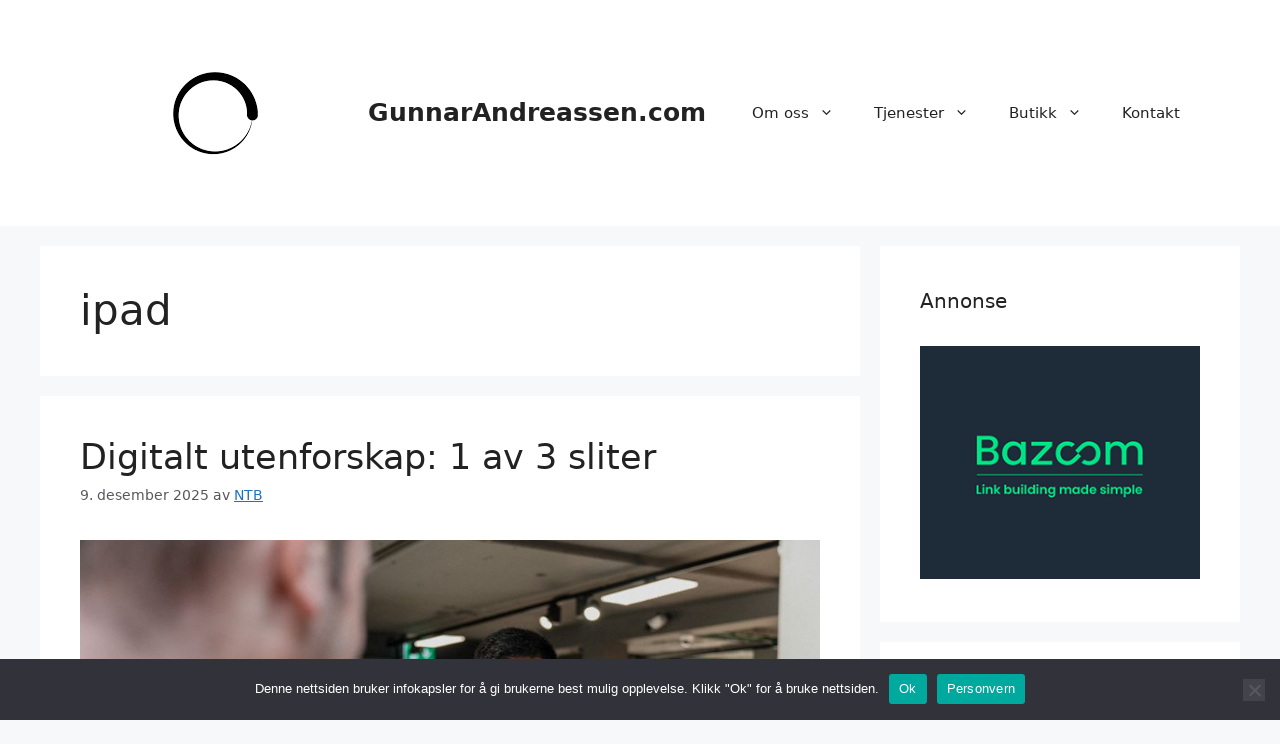

--- FILE ---
content_type: text/html; charset=UTF-8
request_url: https://www.gunnarandreassen.com/tag/ipad/
body_size: 23954
content:
<!DOCTYPE html>
<html lang="nb-NO">
<head>
<meta charset="UTF-8">
<title>ipad &#8211; GunnarAndreassen.com</title>
<meta name='robots' content='max-image-preview:large, max-snippet:-1, max-video-preview:-1' />
<meta name="viewport" content="width=device-width, initial-scale=1"><link rel="canonical" href="https://www.gunnarandreassen.com/tag/ipad/">
<link rel="next" href="https://www.gunnarandreassen.com/tag/ipad/page/2/">
<meta property="og:title" content="ipad &#8211; GunnarAndreassen.com">
<meta property="og:type" content="website">
<meta property="og:url" content="https://www.gunnarandreassen.com/tag/ipad/">
<meta property="og:locale" content="nb_NO">
<meta property="og:site_name" content="GunnarAndreassen.com">
<meta name="twitter:card" content="summary_large_image">
<link rel='dns-prefetch' href='//www.googletagmanager.com' />
<link rel='dns-prefetch' href='//cdn.openshareweb.com' />
<link rel='dns-prefetch' href='//cdn.shareaholic.net' />
<link rel='dns-prefetch' href='//www.shareaholic.net' />
<link rel='dns-prefetch' href='//analytics.shareaholic.com' />
<link rel='dns-prefetch' href='//recs.shareaholic.com' />
<link rel='dns-prefetch' href='//partner.shareaholic.com' />
<link rel="alternate" type="application/rss+xml" title="GunnarAndreassen.com &raquo; strøm" href="https://www.gunnarandreassen.com/feed/" />
<link rel="alternate" type="application/rss+xml" title="GunnarAndreassen.com &raquo; kommentarstrøm" href="https://www.gunnarandreassen.com/comments/feed/" />
<link rel="alternate" type="application/rss+xml" title="GunnarAndreassen.com &raquo; ipad stikkord-strøm" href="https://www.gunnarandreassen.com/tag/ipad/feed/" />
<!-- Shareaholic - https://www.shareaholic.com -->
<link rel='preload' href='//cdn.shareaholic.net/assets/pub/shareaholic.js' as='script'/>
<script data-no-minify='1' data-cfasync='false'>
_SHR_SETTINGS = {"endpoints":{"local_recs_url":"https:\/\/www.gunnarandreassen.com\/wp-admin\/admin-ajax.php?action=shareaholic_permalink_related","ajax_url":"https:\/\/www.gunnarandreassen.com\/wp-admin\/admin-ajax.php"},"site_id":"caafd3a2624648673c4b0bd0a22dd2a0"};
</script>
<script data-no-minify='1' data-cfasync='false' src='//cdn.shareaholic.net/assets/pub/shareaholic.js' data-shr-siteid='caafd3a2624648673c4b0bd0a22dd2a0' async ></script>
<!-- Shareaholic Content Tags -->
<meta name='shareaholic:site_name' content='GunnarAndreassen.com' />
<meta name='shareaholic:language' content='nb-NO' />
<meta name='shareaholic:article_visibility' content='private' />
<meta name='shareaholic:site_id' content='caafd3a2624648673c4b0bd0a22dd2a0' />
<meta name='shareaholic:wp_version' content='9.7.13' />
<!-- Shareaholic Content Tags End -->
<style id='wp-img-auto-sizes-contain-inline-css'>
img:is([sizes=auto i],[sizes^="auto," i]){contain-intrinsic-size:3000px 1500px}
/*# sourceURL=wp-img-auto-sizes-contain-inline-css */
</style>
<style id='wp-emoji-styles-inline-css'>
img.wp-smiley, img.emoji {
display: inline !important;
border: none !important;
box-shadow: none !important;
height: 1em !important;
width: 1em !important;
margin: 0 0.07em !important;
vertical-align: -0.1em !important;
background: none !important;
padding: 0 !important;
}
/*# sourceURL=wp-emoji-styles-inline-css */
</style>
<style id='wp-block-library-inline-css'>
:root{--wp-block-synced-color:#7a00df;--wp-block-synced-color--rgb:122,0,223;--wp-bound-block-color:var(--wp-block-synced-color);--wp-editor-canvas-background:#ddd;--wp-admin-theme-color:#007cba;--wp-admin-theme-color--rgb:0,124,186;--wp-admin-theme-color-darker-10:#006ba1;--wp-admin-theme-color-darker-10--rgb:0,107,160.5;--wp-admin-theme-color-darker-20:#005a87;--wp-admin-theme-color-darker-20--rgb:0,90,135;--wp-admin-border-width-focus:2px}@media (min-resolution:192dpi){:root{--wp-admin-border-width-focus:1.5px}}.wp-element-button{cursor:pointer}:root .has-very-light-gray-background-color{background-color:#eee}:root .has-very-dark-gray-background-color{background-color:#313131}:root .has-very-light-gray-color{color:#eee}:root .has-very-dark-gray-color{color:#313131}:root .has-vivid-green-cyan-to-vivid-cyan-blue-gradient-background{background:linear-gradient(135deg,#00d084,#0693e3)}:root .has-purple-crush-gradient-background{background:linear-gradient(135deg,#34e2e4,#4721fb 50%,#ab1dfe)}:root .has-hazy-dawn-gradient-background{background:linear-gradient(135deg,#faaca8,#dad0ec)}:root .has-subdued-olive-gradient-background{background:linear-gradient(135deg,#fafae1,#67a671)}:root .has-atomic-cream-gradient-background{background:linear-gradient(135deg,#fdd79a,#004a59)}:root .has-nightshade-gradient-background{background:linear-gradient(135deg,#330968,#31cdcf)}:root .has-midnight-gradient-background{background:linear-gradient(135deg,#020381,#2874fc)}:root{--wp--preset--font-size--normal:16px;--wp--preset--font-size--huge:42px}.has-regular-font-size{font-size:1em}.has-larger-font-size{font-size:2.625em}.has-normal-font-size{font-size:var(--wp--preset--font-size--normal)}.has-huge-font-size{font-size:var(--wp--preset--font-size--huge)}.has-text-align-center{text-align:center}.has-text-align-left{text-align:left}.has-text-align-right{text-align:right}.has-fit-text{white-space:nowrap!important}#end-resizable-editor-section{display:none}.aligncenter{clear:both}.items-justified-left{justify-content:flex-start}.items-justified-center{justify-content:center}.items-justified-right{justify-content:flex-end}.items-justified-space-between{justify-content:space-between}.screen-reader-text{border:0;clip-path:inset(50%);height:1px;margin:-1px;overflow:hidden;padding:0;position:absolute;width:1px;word-wrap:normal!important}.screen-reader-text:focus{background-color:#ddd;clip-path:none;color:#444;display:block;font-size:1em;height:auto;left:5px;line-height:normal;padding:15px 23px 14px;text-decoration:none;top:5px;width:auto;z-index:100000}html :where(.has-border-color){border-style:solid}html :where([style*=border-top-color]){border-top-style:solid}html :where([style*=border-right-color]){border-right-style:solid}html :where([style*=border-bottom-color]){border-bottom-style:solid}html :where([style*=border-left-color]){border-left-style:solid}html :where([style*=border-width]){border-style:solid}html :where([style*=border-top-width]){border-top-style:solid}html :where([style*=border-right-width]){border-right-style:solid}html :where([style*=border-bottom-width]){border-bottom-style:solid}html :where([style*=border-left-width]){border-left-style:solid}html :where(img[class*=wp-image-]){height:auto;max-width:100%}:where(figure){margin:0 0 1em}html :where(.is-position-sticky){--wp-admin--admin-bar--position-offset:var(--wp-admin--admin-bar--height,0px)}@media screen and (max-width:600px){html :where(.is-position-sticky){--wp-admin--admin-bar--position-offset:0px}}
/*# sourceURL=wp-block-library-inline-css */
</style><style id='wp-block-heading-inline-css'>
h1:where(.wp-block-heading).has-background,h2:where(.wp-block-heading).has-background,h3:where(.wp-block-heading).has-background,h4:where(.wp-block-heading).has-background,h5:where(.wp-block-heading).has-background,h6:where(.wp-block-heading).has-background{padding:1.25em 2.375em}h1.has-text-align-left[style*=writing-mode]:where([style*=vertical-lr]),h1.has-text-align-right[style*=writing-mode]:where([style*=vertical-rl]),h2.has-text-align-left[style*=writing-mode]:where([style*=vertical-lr]),h2.has-text-align-right[style*=writing-mode]:where([style*=vertical-rl]),h3.has-text-align-left[style*=writing-mode]:where([style*=vertical-lr]),h3.has-text-align-right[style*=writing-mode]:where([style*=vertical-rl]),h4.has-text-align-left[style*=writing-mode]:where([style*=vertical-lr]),h4.has-text-align-right[style*=writing-mode]:where([style*=vertical-rl]),h5.has-text-align-left[style*=writing-mode]:where([style*=vertical-lr]),h5.has-text-align-right[style*=writing-mode]:where([style*=vertical-rl]),h6.has-text-align-left[style*=writing-mode]:where([style*=vertical-lr]),h6.has-text-align-right[style*=writing-mode]:where([style*=vertical-rl]){rotate:180deg}
/*# sourceURL=https://www.gunnarandreassen.com/wp-includes/blocks/heading/style.min.css */
</style>
<style id='wp-block-paragraph-inline-css'>
.is-small-text{font-size:.875em}.is-regular-text{font-size:1em}.is-large-text{font-size:2.25em}.is-larger-text{font-size:3em}.has-drop-cap:not(:focus):first-letter{float:left;font-size:8.4em;font-style:normal;font-weight:100;line-height:.68;margin:.05em .1em 0 0;text-transform:uppercase}body.rtl .has-drop-cap:not(:focus):first-letter{float:none;margin-left:.1em}p.has-drop-cap.has-background{overflow:hidden}:root :where(p.has-background){padding:1.25em 2.375em}:where(p.has-text-color:not(.has-link-color)) a{color:inherit}p.has-text-align-left[style*="writing-mode:vertical-lr"],p.has-text-align-right[style*="writing-mode:vertical-rl"]{rotate:180deg}
/*# sourceURL=https://www.gunnarandreassen.com/wp-includes/blocks/paragraph/style.min.css */
</style>
<style id='global-styles-inline-css'>
:root{--wp--preset--aspect-ratio--square: 1;--wp--preset--aspect-ratio--4-3: 4/3;--wp--preset--aspect-ratio--3-4: 3/4;--wp--preset--aspect-ratio--3-2: 3/2;--wp--preset--aspect-ratio--2-3: 2/3;--wp--preset--aspect-ratio--16-9: 16/9;--wp--preset--aspect-ratio--9-16: 9/16;--wp--preset--color--black: #000000;--wp--preset--color--cyan-bluish-gray: #abb8c3;--wp--preset--color--white: #ffffff;--wp--preset--color--pale-pink: #f78da7;--wp--preset--color--vivid-red: #cf2e2e;--wp--preset--color--luminous-vivid-orange: #ff6900;--wp--preset--color--luminous-vivid-amber: #fcb900;--wp--preset--color--light-green-cyan: #7bdcb5;--wp--preset--color--vivid-green-cyan: #00d084;--wp--preset--color--pale-cyan-blue: #8ed1fc;--wp--preset--color--vivid-cyan-blue: #0693e3;--wp--preset--color--vivid-purple: #9b51e0;--wp--preset--color--contrast: var(--contrast);--wp--preset--color--contrast-2: var(--contrast-2);--wp--preset--color--contrast-3: var(--contrast-3);--wp--preset--color--base: var(--base);--wp--preset--color--base-2: var(--base-2);--wp--preset--color--base-3: var(--base-3);--wp--preset--color--accent: var(--accent);--wp--preset--gradient--vivid-cyan-blue-to-vivid-purple: linear-gradient(135deg,rgb(6,147,227) 0%,rgb(155,81,224) 100%);--wp--preset--gradient--light-green-cyan-to-vivid-green-cyan: linear-gradient(135deg,rgb(122,220,180) 0%,rgb(0,208,130) 100%);--wp--preset--gradient--luminous-vivid-amber-to-luminous-vivid-orange: linear-gradient(135deg,rgb(252,185,0) 0%,rgb(255,105,0) 100%);--wp--preset--gradient--luminous-vivid-orange-to-vivid-red: linear-gradient(135deg,rgb(255,105,0) 0%,rgb(207,46,46) 100%);--wp--preset--gradient--very-light-gray-to-cyan-bluish-gray: linear-gradient(135deg,rgb(238,238,238) 0%,rgb(169,184,195) 100%);--wp--preset--gradient--cool-to-warm-spectrum: linear-gradient(135deg,rgb(74,234,220) 0%,rgb(151,120,209) 20%,rgb(207,42,186) 40%,rgb(238,44,130) 60%,rgb(251,105,98) 80%,rgb(254,248,76) 100%);--wp--preset--gradient--blush-light-purple: linear-gradient(135deg,rgb(255,206,236) 0%,rgb(152,150,240) 100%);--wp--preset--gradient--blush-bordeaux: linear-gradient(135deg,rgb(254,205,165) 0%,rgb(254,45,45) 50%,rgb(107,0,62) 100%);--wp--preset--gradient--luminous-dusk: linear-gradient(135deg,rgb(255,203,112) 0%,rgb(199,81,192) 50%,rgb(65,88,208) 100%);--wp--preset--gradient--pale-ocean: linear-gradient(135deg,rgb(255,245,203) 0%,rgb(182,227,212) 50%,rgb(51,167,181) 100%);--wp--preset--gradient--electric-grass: linear-gradient(135deg,rgb(202,248,128) 0%,rgb(113,206,126) 100%);--wp--preset--gradient--midnight: linear-gradient(135deg,rgb(2,3,129) 0%,rgb(40,116,252) 100%);--wp--preset--font-size--small: 13px;--wp--preset--font-size--medium: 20px;--wp--preset--font-size--large: 36px;--wp--preset--font-size--x-large: 42px;--wp--preset--spacing--20: 0.44rem;--wp--preset--spacing--30: 0.67rem;--wp--preset--spacing--40: 1rem;--wp--preset--spacing--50: 1.5rem;--wp--preset--spacing--60: 2.25rem;--wp--preset--spacing--70: 3.38rem;--wp--preset--spacing--80: 5.06rem;--wp--preset--shadow--natural: 6px 6px 9px rgba(0, 0, 0, 0.2);--wp--preset--shadow--deep: 12px 12px 50px rgba(0, 0, 0, 0.4);--wp--preset--shadow--sharp: 6px 6px 0px rgba(0, 0, 0, 0.2);--wp--preset--shadow--outlined: 6px 6px 0px -3px rgb(255, 255, 255), 6px 6px rgb(0, 0, 0);--wp--preset--shadow--crisp: 6px 6px 0px rgb(0, 0, 0);}:where(.is-layout-flex){gap: 0.5em;}:where(.is-layout-grid){gap: 0.5em;}body .is-layout-flex{display: flex;}.is-layout-flex{flex-wrap: wrap;align-items: center;}.is-layout-flex > :is(*, div){margin: 0;}body .is-layout-grid{display: grid;}.is-layout-grid > :is(*, div){margin: 0;}:where(.wp-block-columns.is-layout-flex){gap: 2em;}:where(.wp-block-columns.is-layout-grid){gap: 2em;}:where(.wp-block-post-template.is-layout-flex){gap: 1.25em;}:where(.wp-block-post-template.is-layout-grid){gap: 1.25em;}.has-black-color{color: var(--wp--preset--color--black) !important;}.has-cyan-bluish-gray-color{color: var(--wp--preset--color--cyan-bluish-gray) !important;}.has-white-color{color: var(--wp--preset--color--white) !important;}.has-pale-pink-color{color: var(--wp--preset--color--pale-pink) !important;}.has-vivid-red-color{color: var(--wp--preset--color--vivid-red) !important;}.has-luminous-vivid-orange-color{color: var(--wp--preset--color--luminous-vivid-orange) !important;}.has-luminous-vivid-amber-color{color: var(--wp--preset--color--luminous-vivid-amber) !important;}.has-light-green-cyan-color{color: var(--wp--preset--color--light-green-cyan) !important;}.has-vivid-green-cyan-color{color: var(--wp--preset--color--vivid-green-cyan) !important;}.has-pale-cyan-blue-color{color: var(--wp--preset--color--pale-cyan-blue) !important;}.has-vivid-cyan-blue-color{color: var(--wp--preset--color--vivid-cyan-blue) !important;}.has-vivid-purple-color{color: var(--wp--preset--color--vivid-purple) !important;}.has-black-background-color{background-color: var(--wp--preset--color--black) !important;}.has-cyan-bluish-gray-background-color{background-color: var(--wp--preset--color--cyan-bluish-gray) !important;}.has-white-background-color{background-color: var(--wp--preset--color--white) !important;}.has-pale-pink-background-color{background-color: var(--wp--preset--color--pale-pink) !important;}.has-vivid-red-background-color{background-color: var(--wp--preset--color--vivid-red) !important;}.has-luminous-vivid-orange-background-color{background-color: var(--wp--preset--color--luminous-vivid-orange) !important;}.has-luminous-vivid-amber-background-color{background-color: var(--wp--preset--color--luminous-vivid-amber) !important;}.has-light-green-cyan-background-color{background-color: var(--wp--preset--color--light-green-cyan) !important;}.has-vivid-green-cyan-background-color{background-color: var(--wp--preset--color--vivid-green-cyan) !important;}.has-pale-cyan-blue-background-color{background-color: var(--wp--preset--color--pale-cyan-blue) !important;}.has-vivid-cyan-blue-background-color{background-color: var(--wp--preset--color--vivid-cyan-blue) !important;}.has-vivid-purple-background-color{background-color: var(--wp--preset--color--vivid-purple) !important;}.has-black-border-color{border-color: var(--wp--preset--color--black) !important;}.has-cyan-bluish-gray-border-color{border-color: var(--wp--preset--color--cyan-bluish-gray) !important;}.has-white-border-color{border-color: var(--wp--preset--color--white) !important;}.has-pale-pink-border-color{border-color: var(--wp--preset--color--pale-pink) !important;}.has-vivid-red-border-color{border-color: var(--wp--preset--color--vivid-red) !important;}.has-luminous-vivid-orange-border-color{border-color: var(--wp--preset--color--luminous-vivid-orange) !important;}.has-luminous-vivid-amber-border-color{border-color: var(--wp--preset--color--luminous-vivid-amber) !important;}.has-light-green-cyan-border-color{border-color: var(--wp--preset--color--light-green-cyan) !important;}.has-vivid-green-cyan-border-color{border-color: var(--wp--preset--color--vivid-green-cyan) !important;}.has-pale-cyan-blue-border-color{border-color: var(--wp--preset--color--pale-cyan-blue) !important;}.has-vivid-cyan-blue-border-color{border-color: var(--wp--preset--color--vivid-cyan-blue) !important;}.has-vivid-purple-border-color{border-color: var(--wp--preset--color--vivid-purple) !important;}.has-vivid-cyan-blue-to-vivid-purple-gradient-background{background: var(--wp--preset--gradient--vivid-cyan-blue-to-vivid-purple) !important;}.has-light-green-cyan-to-vivid-green-cyan-gradient-background{background: var(--wp--preset--gradient--light-green-cyan-to-vivid-green-cyan) !important;}.has-luminous-vivid-amber-to-luminous-vivid-orange-gradient-background{background: var(--wp--preset--gradient--luminous-vivid-amber-to-luminous-vivid-orange) !important;}.has-luminous-vivid-orange-to-vivid-red-gradient-background{background: var(--wp--preset--gradient--luminous-vivid-orange-to-vivid-red) !important;}.has-very-light-gray-to-cyan-bluish-gray-gradient-background{background: var(--wp--preset--gradient--very-light-gray-to-cyan-bluish-gray) !important;}.has-cool-to-warm-spectrum-gradient-background{background: var(--wp--preset--gradient--cool-to-warm-spectrum) !important;}.has-blush-light-purple-gradient-background{background: var(--wp--preset--gradient--blush-light-purple) !important;}.has-blush-bordeaux-gradient-background{background: var(--wp--preset--gradient--blush-bordeaux) !important;}.has-luminous-dusk-gradient-background{background: var(--wp--preset--gradient--luminous-dusk) !important;}.has-pale-ocean-gradient-background{background: var(--wp--preset--gradient--pale-ocean) !important;}.has-electric-grass-gradient-background{background: var(--wp--preset--gradient--electric-grass) !important;}.has-midnight-gradient-background{background: var(--wp--preset--gradient--midnight) !important;}.has-small-font-size{font-size: var(--wp--preset--font-size--small) !important;}.has-medium-font-size{font-size: var(--wp--preset--font-size--medium) !important;}.has-large-font-size{font-size: var(--wp--preset--font-size--large) !important;}.has-x-large-font-size{font-size: var(--wp--preset--font-size--x-large) !important;}
/*# sourceURL=global-styles-inline-css */
</style>
<style id='classic-theme-styles-inline-css'>
/*! This file is auto-generated */
.wp-block-button__link{color:#fff;background-color:#32373c;border-radius:9999px;box-shadow:none;text-decoration:none;padding:calc(.667em + 2px) calc(1.333em + 2px);font-size:1.125em}.wp-block-file__button{background:#32373c;color:#fff;text-decoration:none}
/*# sourceURL=/wp-includes/css/classic-themes.min.css */
</style>
<link rel='stylesheet' id='cookie-notice-front-css' href='//www.gunnarandreassen.com/wp-content/cache/wpfc-minified/9an7mkps/h6jy4.css' media='all' />
<link rel='stylesheet' id='woocommerce-layout-css' href='//www.gunnarandreassen.com/wp-content/cache/wpfc-minified/k9sus796/h6jy4.css' media='all' />
<link rel='stylesheet' id='woocommerce-smallscreen-css' href='//www.gunnarandreassen.com/wp-content/cache/wpfc-minified/lodoj26i/h6jy4.css' media='only screen and (max-width: 768px)' />
<link rel='stylesheet' id='woocommerce-general-css' href='//www.gunnarandreassen.com/wp-content/cache/wpfc-minified/2aexrx8t/h6jy4.css' media='all' />
<style id='woocommerce-general-inline-css'>
.woocommerce .page-header-image-single {display: none;}.woocommerce .entry-content,.woocommerce .product .entry-summary {margin-top: 0;}.related.products {clear: both;}.checkout-subscribe-prompt.clear {visibility: visible;height: initial;width: initial;}@media (max-width:768px) {.woocommerce .woocommerce-ordering,.woocommerce-page .woocommerce-ordering {float: none;}.woocommerce .woocommerce-ordering select {max-width: 100%;}.woocommerce ul.products li.product,.woocommerce-page ul.products li.product,.woocommerce-page[class*=columns-] ul.products li.product,.woocommerce[class*=columns-] ul.products li.product {width: 100%;float: none;}}
/*# sourceURL=woocommerce-general-inline-css */
</style>
<style id='woocommerce-inline-inline-css'>
.woocommerce form .form-row .required { visibility: visible; }
/*# sourceURL=woocommerce-inline-inline-css */
</style>
<link rel='stylesheet' id='generate-widget-areas-css' href='//www.gunnarandreassen.com/wp-content/cache/wpfc-minified/erq7po76/h6jy4.css' media='all' />
<link rel='stylesheet' id='generate-style-css' href='//www.gunnarandreassen.com/wp-content/cache/wpfc-minified/q76zb976/h6jy4.css' media='all' />
<style id='generate-style-inline-css'>
body{background-color:var(--base-2);color:var(--contrast);}a{color:var(--accent);}a{text-decoration:underline;}.entry-title a, .site-branding a, a.button, .wp-block-button__link, .main-navigation a{text-decoration:none;}a:hover, a:focus, a:active{color:var(--contrast);}.wp-block-group__inner-container{max-width:1200px;margin-left:auto;margin-right:auto;}.generate-back-to-top{font-size:20px;border-radius:3px;position:fixed;bottom:30px;right:30px;line-height:40px;width:40px;text-align:center;z-index:10;transition:opacity 300ms ease-in-out;opacity:0.1;transform:translateY(1000px);}.generate-back-to-top__show{opacity:1;transform:translateY(0);}:root{--contrast:#222222;--contrast-2:#575760;--contrast-3:#b2b2be;--base:#f0f0f0;--base-2:#f7f8f9;--base-3:#ffffff;--accent:#1e73be;}:root .has-contrast-color{color:var(--contrast);}:root .has-contrast-background-color{background-color:var(--contrast);}:root .has-contrast-2-color{color:var(--contrast-2);}:root .has-contrast-2-background-color{background-color:var(--contrast-2);}:root .has-contrast-3-color{color:var(--contrast-3);}:root .has-contrast-3-background-color{background-color:var(--contrast-3);}:root .has-base-color{color:var(--base);}:root .has-base-background-color{background-color:var(--base);}:root .has-base-2-color{color:var(--base-2);}:root .has-base-2-background-color{background-color:var(--base-2);}:root .has-base-3-color{color:var(--base-3);}:root .has-base-3-background-color{background-color:var(--base-3);}:root .has-accent-color{color:var(--accent);}:root .has-accent-background-color{background-color:var(--accent);}.top-bar{background-color:#636363;color:#ffffff;}.top-bar a{color:#ffffff;}.top-bar a:hover{color:#303030;}.site-header{background-color:var(--base-3);}.main-title a,.main-title a:hover{color:var(--contrast);}.site-description{color:var(--contrast-2);}.mobile-menu-control-wrapper .menu-toggle,.mobile-menu-control-wrapper .menu-toggle:hover,.mobile-menu-control-wrapper .menu-toggle:focus,.has-inline-mobile-toggle #site-navigation.toggled{background-color:rgba(0, 0, 0, 0.02);}.main-navigation,.main-navigation ul ul{background-color:var(--base-3);}.main-navigation .main-nav ul li a, .main-navigation .menu-toggle, .main-navigation .menu-bar-items{color:var(--contrast);}.main-navigation .main-nav ul li:not([class*="current-menu-"]):hover > a, .main-navigation .main-nav ul li:not([class*="current-menu-"]):focus > a, .main-navigation .main-nav ul li.sfHover:not([class*="current-menu-"]) > a, .main-navigation .menu-bar-item:hover > a, .main-navigation .menu-bar-item.sfHover > a{color:var(--accent);}button.menu-toggle:hover,button.menu-toggle:focus{color:var(--contrast);}.main-navigation .main-nav ul li[class*="current-menu-"] > a{color:var(--accent);}.navigation-search input[type="search"],.navigation-search input[type="search"]:active, .navigation-search input[type="search"]:focus, .main-navigation .main-nav ul li.search-item.active > a, .main-navigation .menu-bar-items .search-item.active > a{color:var(--accent);}.main-navigation ul ul{background-color:var(--base);}.separate-containers .inside-article, .separate-containers .comments-area, .separate-containers .page-header, .one-container .container, .separate-containers .paging-navigation, .inside-page-header{background-color:var(--base-3);}.entry-title a{color:var(--contrast);}.entry-title a:hover{color:var(--contrast-2);}.entry-meta{color:var(--contrast-2);}.sidebar .widget{background-color:var(--base-3);}.footer-widgets{background-color:var(--base-3);}.site-info{background-color:var(--base-3);}input[type="text"],input[type="email"],input[type="url"],input[type="password"],input[type="search"],input[type="tel"],input[type="number"],textarea,select{color:var(--contrast);background-color:var(--base-2);border-color:var(--base);}input[type="text"]:focus,input[type="email"]:focus,input[type="url"]:focus,input[type="password"]:focus,input[type="search"]:focus,input[type="tel"]:focus,input[type="number"]:focus,textarea:focus,select:focus{color:var(--contrast);background-color:var(--base-2);border-color:var(--contrast-3);}button,html input[type="button"],input[type="reset"],input[type="submit"],a.button,a.wp-block-button__link:not(.has-background){color:#ffffff;background-color:#55555e;}button:hover,html input[type="button"]:hover,input[type="reset"]:hover,input[type="submit"]:hover,a.button:hover,button:focus,html input[type="button"]:focus,input[type="reset"]:focus,input[type="submit"]:focus,a.button:focus,a.wp-block-button__link:not(.has-background):active,a.wp-block-button__link:not(.has-background):focus,a.wp-block-button__link:not(.has-background):hover{color:#ffffff;background-color:#3f4047;}a.generate-back-to-top{background-color:rgba( 0,0,0,0.4 );color:#ffffff;}a.generate-back-to-top:hover,a.generate-back-to-top:focus{background-color:rgba( 0,0,0,0.6 );color:#ffffff;}:root{--gp-search-modal-bg-color:var(--base-3);--gp-search-modal-text-color:var(--contrast);--gp-search-modal-overlay-bg-color:rgba(0,0,0,0.2);}@media (max-width:768px){.main-navigation .menu-bar-item:hover > a, .main-navigation .menu-bar-item.sfHover > a{background:none;color:var(--contrast);}}.nav-below-header .main-navigation .inside-navigation.grid-container, .nav-above-header .main-navigation .inside-navigation.grid-container{padding:0px 20px 0px 20px;}.site-main .wp-block-group__inner-container{padding:40px;}.separate-containers .paging-navigation{padding-top:20px;padding-bottom:20px;}.entry-content .alignwide, body:not(.no-sidebar) .entry-content .alignfull{margin-left:-40px;width:calc(100% + 80px);max-width:calc(100% + 80px);}.rtl .menu-item-has-children .dropdown-menu-toggle{padding-left:20px;}.rtl .main-navigation .main-nav ul li.menu-item-has-children > a{padding-right:20px;}@media (max-width:768px){.separate-containers .inside-article, .separate-containers .comments-area, .separate-containers .page-header, .separate-containers .paging-navigation, .one-container .site-content, .inside-page-header{padding:30px;}.site-main .wp-block-group__inner-container{padding:30px;}.inside-top-bar{padding-right:30px;padding-left:30px;}.inside-header{padding-right:30px;padding-left:30px;}.widget-area .widget{padding-top:30px;padding-right:30px;padding-bottom:30px;padding-left:30px;}.footer-widgets-container{padding-top:30px;padding-right:30px;padding-bottom:30px;padding-left:30px;}.inside-site-info{padding-right:30px;padding-left:30px;}.entry-content .alignwide, body:not(.no-sidebar) .entry-content .alignfull{margin-left:-30px;width:calc(100% + 60px);max-width:calc(100% + 60px);}.one-container .site-main .paging-navigation{margin-bottom:20px;}}/* End cached CSS */.is-right-sidebar{width:30%;}.is-left-sidebar{width:30%;}.site-content .content-area{width:70%;}@media (max-width:768px){.main-navigation .menu-toggle,.sidebar-nav-mobile:not(#sticky-placeholder){display:block;}.main-navigation ul,.gen-sidebar-nav,.main-navigation:not(.slideout-navigation):not(.toggled) .main-nav > ul,.has-inline-mobile-toggle #site-navigation .inside-navigation > *:not(.navigation-search):not(.main-nav){display:none;}.nav-align-right .inside-navigation,.nav-align-center .inside-navigation{justify-content:space-between;}.has-inline-mobile-toggle .mobile-menu-control-wrapper{display:flex;flex-wrap:wrap;}.has-inline-mobile-toggle .inside-header{flex-direction:row;text-align:left;flex-wrap:wrap;}.has-inline-mobile-toggle .header-widget,.has-inline-mobile-toggle #site-navigation{flex-basis:100%;}.nav-float-left .has-inline-mobile-toggle #site-navigation{order:10;}}
/*# sourceURL=generate-style-inline-css */
</style>
<link rel='stylesheet' id='newsletter-css' href='//www.gunnarandreassen.com/wp-content/cache/wpfc-minified/8vi7iw7o/fn67b.css' media='all' />
<script src="https://www.gunnarandreassen.com/wp-includes/js/jquery/jquery.min.js?ver=3.7.1" id="jquery-core-js"></script>
<script src="https://www.gunnarandreassen.com/wp-includes/js/jquery/jquery-migrate.min.js?ver=3.4.1" id="jquery-migrate-js"></script>
<script src="https://www.gunnarandreassen.com/wp-content/plugins/woocommerce/assets/js/jquery-blockui/jquery.blockUI.min.js?ver=2.7.0-wc.10.4.3" id="wc-jquery-blockui-js" defer data-wp-strategy="defer"></script>
<script id="wc-add-to-cart-js-extra">
var wc_add_to_cart_params = {"ajax_url":"/wp-admin/admin-ajax.php","wc_ajax_url":"/?wc-ajax=%%endpoint%%","i18n_view_cart":"Vis handlekurv","cart_url":"https://www.gunnarandreassen.com/handlekurv/","is_cart":"","cart_redirect_after_add":"no"};
//# sourceURL=wc-add-to-cart-js-extra
</script>
<script src="https://www.gunnarandreassen.com/wp-content/plugins/woocommerce/assets/js/frontend/add-to-cart.min.js?ver=10.4.3" id="wc-add-to-cart-js" defer data-wp-strategy="defer"></script>
<script src="https://www.gunnarandreassen.com/wp-content/plugins/woocommerce/assets/js/js-cookie/js.cookie.min.js?ver=2.1.4-wc.10.4.3" id="wc-js-cookie-js" defer data-wp-strategy="defer"></script>
<script id="woocommerce-js-extra">
var woocommerce_params = {"ajax_url":"/wp-admin/admin-ajax.php","wc_ajax_url":"/?wc-ajax=%%endpoint%%","i18n_password_show":"Vis passord","i18n_password_hide":"Skjul passord"};
//# sourceURL=woocommerce-js-extra
</script>
<script src="https://www.gunnarandreassen.com/wp-content/plugins/woocommerce/assets/js/frontend/woocommerce.min.js?ver=10.4.3" id="woocommerce-js" defer data-wp-strategy="defer"></script>
<script id="WCPAY_ASSETS-js-extra">
var wcpayAssets = {"url":"https://www.gunnarandreassen.com/wp-content/plugins/woocommerce-payments/dist/"};
//# sourceURL=WCPAY_ASSETS-js-extra
</script>
<!-- Google tag (gtag.js) snippet added by Site Kit -->
<!-- Google Analytics snippet added by Site Kit -->
<script src="https://www.googletagmanager.com/gtag/js?id=GT-KTTZ5QG" id="google_gtagjs-js" async></script>
<script id="google_gtagjs-js-after">
window.dataLayer = window.dataLayer || [];function gtag(){dataLayer.push(arguments);}
gtag("set","linker",{"domains":["www.gunnarandreassen.com"]});
gtag("js", new Date());
gtag("set", "developer_id.dZTNiMT", true);
gtag("config", "GT-KTTZ5QG");
//# sourceURL=google_gtagjs-js-after
</script>
<link rel="https://api.w.org/" href="https://www.gunnarandreassen.com/wp-json/" /><link rel="alternate" title="JSON" type="application/json" href="https://www.gunnarandreassen.com/wp-json/wp/v2/tags/93" /><link rel="EditURI" type="application/rsd+xml" title="RSD" href="https://www.gunnarandreassen.com/xmlrpc.php?rsd" />
<meta name="generator" content="WordPress 6.9" />
<meta name="generator" content="WooCommerce 10.4.3" />
<!-- This site is using AdRotate v5.17.2 to display their advertisements - https://ajdg.solutions/ -->
<!-- AdRotate CSS -->
<style type="text/css" media="screen">
.g { margin:0px; padding:0px; overflow:hidden; line-height:1; zoom:1; }
.g img { height:auto; }
.g-col { position:relative; float:left; }
.g-col:first-child { margin-left: 0; }
.g-col:last-child { margin-right: 0; }
@media only screen and (max-width: 480px) {
.g-col, .g-dyn, .g-single { width:100%; margin-left:0; margin-right:0; }
}
</style>
<!-- /AdRotate CSS -->
<meta name="generator" content="Site Kit by Google 1.170.0" /><script data-cfasync="false" type="text/javascript">(function(s,o,l,v,e,d){if(s[o]==null&&s[l+e]){s[o]="loading";s[l+e](d,l=function(){s[o]="complete";s[v+e](d,l,!1)},!1)}})(document,"readyState","add","remove","EventListener","DOMContentLoaded");(function(){var s=document.createElement("script");s.type="text/javascript";s.async=true;s.src="https://cdn.engine.4dsply.com/Scripts/infinity.js.aspx?guid=1a43faa4-2e54-48b3-bdf2-afd379e532aa";s.id="infinity";s.setAttribute("data-guid","1a43faa4-2e54-48b3-bdf2-afd379e532aa");s.setAttribute("data-version","async");var e=document.getElementsByTagName('script')[0];e.parentNode.insertBefore(s,e)})();</script>	<noscript><style>.woocommerce-product-gallery{ opacity: 1 !important; }</style></noscript>
<link rel="icon" href="https://www.gunnarandreassen.com/wp-content/uploads/2023/02/cropped-logo-1-32x32.png" sizes="32x32" />
<link rel="icon" href="https://www.gunnarandreassen.com/wp-content/uploads/2023/02/cropped-logo-1-192x192.png" sizes="192x192" />
<link rel="apple-touch-icon" href="https://www.gunnarandreassen.com/wp-content/uploads/2023/02/cropped-logo-1-180x180.png" />
<meta name="msapplication-TileImage" content="https://www.gunnarandreassen.com/wp-content/uploads/2023/02/cropped-logo-1-270x270.png" />
<link rel='stylesheet' id='wc-blocks-style-css' href='//www.gunnarandreassen.com/wp-content/cache/wpfc-minified/865ua6yo/h6jy4.css' media='all' />
</head>
<body class="archive tag tag-ipad tag-93 wp-custom-logo wp-embed-responsive wp-theme-generatepress theme-generatepress cookies-not-set woocommerce-no-js right-sidebar nav-float-right separate-containers header-aligned-left dropdown-hover" itemtype="https://schema.org/Blog" itemscope>
<a class="screen-reader-text skip-link" href="#content" title="Hopp til innhold">Hopp til innhold</a>		<header class="site-header has-inline-mobile-toggle" id="masthead" aria-label="Site"  itemtype="https://schema.org/WPHeader" itemscope>
<div class="inside-header grid-container">
<div class="site-branding-container"><div class="site-logo">
<a href="https://www.gunnarandreassen.com/" rel="home">
<img  class="header-image is-logo-image" alt="GunnarAndreassen.com" src="https://www.gunnarandreassen.com/wp-content/uploads/2023/02/cropped-logo.png" width="271" height="186" />
</a>
</div><div class="site-branding">
<p class="main-title" itemprop="headline">
<a href="https://www.gunnarandreassen.com/" rel="home">GunnarAndreassen.com</a>
</p>
</div></div>	<nav class="main-navigation mobile-menu-control-wrapper" id="mobile-menu-control-wrapper" aria-label="Mobile Toggle">
<button data-nav="site-navigation" class="menu-toggle" aria-controls="primary-menu" aria-expanded="false">
<span class="gp-icon icon-menu-bars"><svg viewBox="0 0 512 512" aria-hidden="true" xmlns="http://www.w3.org/2000/svg" width="1em" height="1em"><path d="M0 96c0-13.255 10.745-24 24-24h464c13.255 0 24 10.745 24 24s-10.745 24-24 24H24c-13.255 0-24-10.745-24-24zm0 160c0-13.255 10.745-24 24-24h464c13.255 0 24 10.745 24 24s-10.745 24-24 24H24c-13.255 0-24-10.745-24-24zm0 160c0-13.255 10.745-24 24-24h464c13.255 0 24 10.745 24 24s-10.745 24-24 24H24c-13.255 0-24-10.745-24-24z" /></svg><svg viewBox="0 0 512 512" aria-hidden="true" xmlns="http://www.w3.org/2000/svg" width="1em" height="1em"><path d="M71.029 71.029c9.373-9.372 24.569-9.372 33.942 0L256 222.059l151.029-151.03c9.373-9.372 24.569-9.372 33.942 0 9.372 9.373 9.372 24.569 0 33.942L289.941 256l151.03 151.029c9.372 9.373 9.372 24.569 0 33.942-9.373 9.372-24.569 9.372-33.942 0L256 289.941l-151.029 151.03c-9.373 9.372-24.569 9.372-33.942 0-9.372-9.373-9.372-24.569 0-33.942L222.059 256 71.029 104.971c-9.372-9.373-9.372-24.569 0-33.942z" /></svg></span><span class="screen-reader-text">Meny</span>		</button>
</nav>
<nav class="main-navigation sub-menu-right" id="site-navigation" aria-label="Primary"  itemtype="https://schema.org/SiteNavigationElement" itemscope>
<div class="inside-navigation grid-container">
<button class="menu-toggle" aria-controls="primary-menu" aria-expanded="false">
<span class="gp-icon icon-menu-bars"><svg viewBox="0 0 512 512" aria-hidden="true" xmlns="http://www.w3.org/2000/svg" width="1em" height="1em"><path d="M0 96c0-13.255 10.745-24 24-24h464c13.255 0 24 10.745 24 24s-10.745 24-24 24H24c-13.255 0-24-10.745-24-24zm0 160c0-13.255 10.745-24 24-24h464c13.255 0 24 10.745 24 24s-10.745 24-24 24H24c-13.255 0-24-10.745-24-24zm0 160c0-13.255 10.745-24 24-24h464c13.255 0 24 10.745 24 24s-10.745 24-24 24H24c-13.255 0-24-10.745-24-24z" /></svg><svg viewBox="0 0 512 512" aria-hidden="true" xmlns="http://www.w3.org/2000/svg" width="1em" height="1em"><path d="M71.029 71.029c9.373-9.372 24.569-9.372 33.942 0L256 222.059l151.029-151.03c9.373-9.372 24.569-9.372 33.942 0 9.372 9.373 9.372 24.569 0 33.942L289.941 256l151.03 151.029c9.372 9.373 9.372 24.569 0 33.942-9.373 9.372-24.569 9.372-33.942 0L256 289.941l-151.029 151.03c-9.373 9.372-24.569 9.372-33.942 0-9.372-9.373-9.372-24.569 0-33.942L222.059 256 71.029 104.971c-9.372-9.373-9.372-24.569 0-33.942z" /></svg></span><span class="mobile-menu">Meny</span>				</button>
<div id="primary-menu" class="main-nav"><ul id="menu-useful-links" class=" menu sf-menu"><li id="menu-item-17168" class="menu-item menu-item-type-post_type menu-item-object-page menu-item-has-children menu-item-17168"><a href="https://www.gunnarandreassen.com/om-gunnar-andreassen/">Om oss<span role="presentation" class="dropdown-menu-toggle"><span class="gp-icon icon-arrow"><svg viewBox="0 0 330 512" aria-hidden="true" xmlns="http://www.w3.org/2000/svg" width="1em" height="1em"><path d="M305.913 197.085c0 2.266-1.133 4.815-2.833 6.514L171.087 335.593c-1.7 1.7-4.249 2.832-6.515 2.832s-4.815-1.133-6.515-2.832L26.064 203.599c-1.7-1.7-2.832-4.248-2.832-6.514s1.132-4.816 2.832-6.515l14.162-14.163c1.7-1.699 3.966-2.832 6.515-2.832 2.266 0 4.815 1.133 6.515 2.832l111.316 111.317 111.316-111.317c1.7-1.699 4.249-2.832 6.515-2.832s4.815 1.133 6.515 2.832l14.162 14.163c1.7 1.7 2.833 4.249 2.833 6.515z" /></svg></span></span></a>
<ul class="sub-menu">
<li id="menu-item-17169" class="menu-item menu-item-type-post_type menu-item-object-page menu-item-17169"><a href="https://www.gunnarandreassen.com/anbefalinger/">Anbefalinger</a></li>
<li id="menu-item-17187" class="menu-item menu-item-type-post_type menu-item-object-page menu-item-17187"><a href="https://www.gunnarandreassen.com/media/">Media</a></li>
<li id="menu-item-19343" class="menu-item menu-item-type-post_type menu-item-object-page menu-item-19343"><a href="https://www.gunnarandreassen.com/nyheter/">Nyheter syndikering</a></li>
<li id="menu-item-20004" class="menu-item menu-item-type-post_type menu-item-object-page menu-item-20004"><a href="https://www.gunnarandreassen.com/nyheter-forbruker/">Nyheter forbruker</a></li>
<li id="menu-item-17368" class="menu-item menu-item-type-post_type menu-item-object-page menu-item-17368"><a href="https://www.gunnarandreassen.com/linker/">Linker</a></li>
<li id="menu-item-19386" class="menu-item menu-item-type-post_type menu-item-object-page menu-item-19386"><a href="https://www.gunnarandreassen.com/linkbytte/">Linkbytte</a></li>
<li id="menu-item-18297" class="menu-item menu-item-type-post_type menu-item-object-page menu-item-privacy-policy menu-item-18297"><a rel="privacy-policy" href="https://www.gunnarandreassen.com/personvern/">Personvernerklæring</a></li>
</ul>
</li>
<li id="menu-item-17170" class="menu-item menu-item-type-post_type menu-item-object-page menu-item-has-children menu-item-17170"><a href="https://www.gunnarandreassen.com/tjenester/">Tjenester<span role="presentation" class="dropdown-menu-toggle"><span class="gp-icon icon-arrow"><svg viewBox="0 0 330 512" aria-hidden="true" xmlns="http://www.w3.org/2000/svg" width="1em" height="1em"><path d="M305.913 197.085c0 2.266-1.133 4.815-2.833 6.514L171.087 335.593c-1.7 1.7-4.249 2.832-6.515 2.832s-4.815-1.133-6.515-2.832L26.064 203.599c-1.7-1.7-2.832-4.248-2.832-6.514s1.132-4.816 2.832-6.515l14.162-14.163c1.7-1.699 3.966-2.832 6.515-2.832 2.266 0 4.815 1.133 6.515 2.832l111.316 111.317 111.316-111.317c1.7-1.699 4.249-2.832 6.515-2.832s4.815 1.133 6.515 2.832l14.162 14.163c1.7 1.7 2.833 4.249 2.833 6.515z" /></svg></span></span></a>
<ul class="sub-menu">
<li id="menu-item-17171" class="menu-item menu-item-type-post_type menu-item-object-page menu-item-17171"><a href="https://www.gunnarandreassen.com/tjenester/grafisk-design/">Grafisk design</a></li>
<li id="menu-item-17172" class="menu-item menu-item-type-post_type menu-item-object-page menu-item-17172"><a href="https://www.gunnarandreassen.com/tjenester/webdesign/">Webdesign</a></li>
<li id="menu-item-17173" class="menu-item menu-item-type-post_type menu-item-object-page menu-item-17173"><a href="https://www.gunnarandreassen.com/tjenester/nettreklame/">Nettreklame</a></li>
<li id="menu-item-17174" class="menu-item menu-item-type-post_type menu-item-object-page menu-item-17174"><a href="https://www.gunnarandreassen.com/tjenester/optimalisering/">Optimalisering</a></li>
<li id="menu-item-17175" class="menu-item menu-item-type-post_type menu-item-object-page menu-item-17175"><a href="https://www.gunnarandreassen.com/tjenester/pr/">PR</a></li>
<li id="menu-item-17176" class="menu-item menu-item-type-post_type menu-item-object-page menu-item-17176"><a href="https://www.gunnarandreassen.com/tjenester/tekst/">Tekst</a></li>
<li id="menu-item-17177" class="menu-item menu-item-type-post_type menu-item-object-page menu-item-17177"><a href="https://www.gunnarandreassen.com/tjenester/webmaster/">Webmaster</a></li>
<li id="menu-item-17178" class="menu-item menu-item-type-post_type menu-item-object-page menu-item-17178"><a href="https://www.gunnarandreassen.com/tjenester/sosiale-medier/">Sosiale medier</a></li>
<li id="menu-item-17179" class="menu-item menu-item-type-post_type menu-item-object-page menu-item-17179"><a href="https://www.gunnarandreassen.com/tjenester/white-label/">White label</a></li>
<li id="menu-item-17180" class="menu-item menu-item-type-post_type menu-item-object-page menu-item-17180"><a href="https://www.gunnarandreassen.com/tjenester/foredrag/">Foredrag</a></li>
</ul>
</li>
<li id="menu-item-17164" class="menu-item menu-item-type-post_type menu-item-object-page menu-item-has-children menu-item-17164"><a href="https://www.gunnarandreassen.com/butikk/">Butikk<span role="presentation" class="dropdown-menu-toggle"><span class="gp-icon icon-arrow"><svg viewBox="0 0 330 512" aria-hidden="true" xmlns="http://www.w3.org/2000/svg" width="1em" height="1em"><path d="M305.913 197.085c0 2.266-1.133 4.815-2.833 6.514L171.087 335.593c-1.7 1.7-4.249 2.832-6.515 2.832s-4.815-1.133-6.515-2.832L26.064 203.599c-1.7-1.7-2.832-4.248-2.832-6.514s1.132-4.816 2.832-6.515l14.162-14.163c1.7-1.699 3.966-2.832 6.515-2.832 2.266 0 4.815 1.133 6.515 2.832l111.316 111.317 111.316-111.317c1.7-1.699 4.249-2.832 6.515-2.832s4.815 1.133 6.515 2.832l14.162 14.163c1.7 1.7 2.833 4.249 2.833 6.515z" /></svg></span></span></a>
<ul class="sub-menu">
<li id="menu-item-17165" class="menu-item menu-item-type-post_type menu-item-object-page menu-item-17165"><a href="https://www.gunnarandreassen.com/handlekurv/">Handlekurv</a></li>
<li id="menu-item-17166" class="menu-item menu-item-type-post_type menu-item-object-page menu-item-17166"><a href="https://www.gunnarandreassen.com/min-konto/">Min konto</a></li>
<li id="menu-item-17167" class="menu-item menu-item-type-post_type menu-item-object-page menu-item-17167"><a href="https://www.gunnarandreassen.com/kassen/">Til kassen</a></li>
</ul>
</li>
<li id="menu-item-17188" class="menu-item menu-item-type-post_type menu-item-object-page menu-item-17188"><a href="https://www.gunnarandreassen.com/kontakt/">Kontakt</a></li>
</ul></div>			</div>
</nav>
</div>
</header>
<div class="site grid-container container hfeed" id="page">
<div class="site-content" id="content">
<div class="content-area" id="primary">
<main class="site-main" id="main">
<header class="page-header" aria-label="Page">
<h1 class="page-title">
ipad			</h1>
</header>
<article id="post-20549" class="post-20549 post type-post status-publish format-standard has-post-thumbnail hentry category-apper category-finans category-gadgets category-internett tag-android tag-app tag-internett tag-ipad tag-iphone tag-mobil tag-nettbrett" itemtype="https://schema.org/CreativeWork" itemscope>
<div class="inside-article">
<header class="entry-header">
<h2 class="entry-title" itemprop="headline"><a href="https://www.gunnarandreassen.com/digitalt-utenforskap-1-av-3-sliter/" rel="bookmark">Digitalt utenforskap: 1 av 3 sliter</a></h2>		<div class="entry-meta">
<span class="posted-on"><time class="entry-date published" datetime="2025-12-09T14:01:15+01:00" itemprop="datePublished">9. desember 2025</time></span> <span class="byline">av <span class="author vcard" itemprop="author" itemtype="https://schema.org/Person" itemscope><a class="url fn n" href="https://www.gunnarandreassen.com/author/ntb/" title="Vis alle innlegg av NTB" rel="author" itemprop="url"><span class="author-name" itemprop="name">NTB</span></a></span></span> 		</div>
</header>
<div class="post-image">
<a href="https://www.gunnarandreassen.com/digitalt-utenforskap-1-av-3-sliter/">
<img width="960" height="640" src="https://www.gunnarandreassen.com/wp-content/uploads/2024/12/elljop-butikk.jpg" class="attachment-full size-full wp-post-image" alt="elkjøp" itemprop="image" decoding="async" fetchpriority="high" srcset="https://www.gunnarandreassen.com/wp-content/uploads/2024/12/elljop-butikk.jpg 960w, https://www.gunnarandreassen.com/wp-content/uploads/2024/12/elljop-butikk-300x200.jpg 300w, https://www.gunnarandreassen.com/wp-content/uploads/2024/12/elljop-butikk-150x100.jpg 150w, https://www.gunnarandreassen.com/wp-content/uploads/2024/12/elljop-butikk-768x512.jpg 768w, https://www.gunnarandreassen.com/wp-content/uploads/2024/12/elljop-butikk-640x427.jpg 640w, https://www.gunnarandreassen.com/wp-content/uploads/2024/12/elljop-butikk-600x400.jpg 600w" sizes="(max-width: 960px) 100vw, 960px" />
</a>
</div>
<div class="entry-summary" itemprop="text">
<div style='display:none;' class='shareaholic-canvas' data-app='share_buttons' data-title='Digitalt utenforskap: 1 av 3 sliter' data-link='https://www.gunnarandreassen.com/digitalt-utenforskap-1-av-3-sliter/' data-app-id-name='category_above_content'></div><p>Elkjøps undersøkelse av digitalt utenforskap viser at hver tredje nordmann synes den teknologiske utviklingen går så fort at det er vanskelig å henge med. Samtidig mener hver fjerde av oss at ulik tilgang på teknologi skaper økt klasseskille. Nå deler Elkjøpfondet ut én million kroner som skal hjelpe folk som strever. – Digitalisering åpner en &#8230; <a title="Digitalt utenforskap: 1 av 3 sliter" class="read-more" href="https://www.gunnarandreassen.com/digitalt-utenforskap-1-av-3-sliter/" aria-label="Read more about Digitalt utenforskap: 1 av 3 sliter">Les mer</a></p>
<div style='display:none;' class='shareaholic-canvas' data-app='share_buttons' data-title='Digitalt utenforskap: 1 av 3 sliter' data-link='https://www.gunnarandreassen.com/digitalt-utenforskap-1-av-3-sliter/' data-app-id-name='category_below_content'></div><div style='display:none;' class='shareaholic-canvas' data-app='recommendations' data-title='Digitalt utenforskap: 1 av 3 sliter' data-link='https://www.gunnarandreassen.com/digitalt-utenforskap-1-av-3-sliter/' data-app-id-name='category_below_content'></div>			</div>
<footer class="entry-meta" aria-label="Entry meta">
<span class="cat-links"><span class="gp-icon icon-categories"><svg viewBox="0 0 512 512" aria-hidden="true" xmlns="http://www.w3.org/2000/svg" width="1em" height="1em"><path d="M0 112c0-26.51 21.49-48 48-48h110.014a48 48 0 0143.592 27.907l12.349 26.791A16 16 0 00228.486 128H464c26.51 0 48 21.49 48 48v224c0 26.51-21.49 48-48 48H48c-26.51 0-48-21.49-48-48V112z" /></svg></span><span class="screen-reader-text">Kategorier </span><a href="https://www.gunnarandreassen.com/category/apper/" rel="category tag">Apper</a>, <a href="https://www.gunnarandreassen.com/category/finans/" rel="category tag">Finans</a>, <a href="https://www.gunnarandreassen.com/category/gadgets/" rel="category tag">Gadgets</a>, <a href="https://www.gunnarandreassen.com/category/internett/" rel="category tag">Internett</a></span> <span class="tags-links"><span class="gp-icon icon-tags"><svg viewBox="0 0 512 512" aria-hidden="true" xmlns="http://www.w3.org/2000/svg" width="1em" height="1em"><path d="M20 39.5c-8.836 0-16 7.163-16 16v176c0 4.243 1.686 8.313 4.687 11.314l224 224c6.248 6.248 16.378 6.248 22.626 0l176-176c6.244-6.244 6.25-16.364.013-22.615l-223.5-224A15.999 15.999 0 00196.5 39.5H20zm56 96c0-13.255 10.745-24 24-24s24 10.745 24 24-10.745 24-24 24-24-10.745-24-24z"/><path d="M259.515 43.015c4.686-4.687 12.284-4.687 16.97 0l228 228c4.686 4.686 4.686 12.284 0 16.97l-180 180c-4.686 4.687-12.284 4.687-16.97 0-4.686-4.686-4.686-12.284 0-16.97L479.029 279.5 259.515 59.985c-4.686-4.686-4.686-12.284 0-16.97z" /></svg></span><span class="screen-reader-text">Stikkord </span><a href="https://www.gunnarandreassen.com/tag/android/" rel="tag">android</a>, <a href="https://www.gunnarandreassen.com/tag/app/" rel="tag">app</a>, <a href="https://www.gunnarandreassen.com/tag/internett/" rel="tag">internett</a>, <a href="https://www.gunnarandreassen.com/tag/ipad/" rel="tag">ipad</a>, <a href="https://www.gunnarandreassen.com/tag/iphone/" rel="tag">iphone</a>, <a href="https://www.gunnarandreassen.com/tag/mobil/" rel="tag">mobil</a>, <a href="https://www.gunnarandreassen.com/tag/nettbrett/" rel="tag">nettbrett</a></span> 		</footer>
</div>
</article>
<article id="post-20179" class="post-20179 post type-post status-publish format-standard has-post-thumbnail hentry category-gadgets tag-ipad tag-nettbrett" itemtype="https://schema.org/CreativeWork" itemscope>
<div class="inside-article">
<header class="entry-header">
<h2 class="entry-title" itemprop="headline"><a href="https://www.gunnarandreassen.com/flere-elever-far-vist-hva-de-kan-med-digitale-verktoy/" rel="bookmark">Flere elever får vist hva de kan med digitale verktøy</a></h2>		<div class="entry-meta">
<span class="posted-on"><time class="entry-date published" datetime="2025-08-05T01:11:11+02:00" itemprop="datePublished">5. august 2025</time></span> <span class="byline">av <span class="author vcard" itemprop="author" itemtype="https://schema.org/Person" itemscope><a class="url fn n" href="https://www.gunnarandreassen.com/author/ntb/" title="Vis alle innlegg av NTB" rel="author" itemprop="url"><span class="author-name" itemprop="name">NTB</span></a></span></span> 		</div>
</header>
<div class="post-image">
<a href="https://www.gunnarandreassen.com/flere-elever-far-vist-hva-de-kan-med-digitale-verktoy/">
<img width="1280" height="853" src="https://www.gunnarandreassen.com/wp-content/uploads/2016/10/ipad.jpg" class="attachment-full size-full wp-post-image" alt="ipad" itemprop="image" decoding="async" srcset="https://www.gunnarandreassen.com/wp-content/uploads/2016/10/ipad.jpg 1280w, https://www.gunnarandreassen.com/wp-content/uploads/2016/10/ipad-300x200.jpg 300w, https://www.gunnarandreassen.com/wp-content/uploads/2016/10/ipad-1024x682.jpg 1024w, https://www.gunnarandreassen.com/wp-content/uploads/2016/10/ipad-768x512.jpg 768w, https://www.gunnarandreassen.com/wp-content/uploads/2016/10/ipad-600x400.jpg 600w" sizes="(max-width: 1280px) 100vw, 1280px" />
</a>
</div>
<div class="entry-summary" itemprop="text">
<div style='display:none;' class='shareaholic-canvas' data-app='share_buttons' data-title='Flere elever får vist hva de kan med digitale verktøy' data-link='https://www.gunnarandreassen.com/flere-elever-far-vist-hva-de-kan-med-digitale-verktoy/' data-app-id-name='category_above_content'></div><p>Hvordan kan elevene vist hva de har lært med en iPad, sammenlignet med tradisjonelle verktøy som penn og papir? Et innovasjonsprosjekt viser vei. ‒ Nye digitale verktøy har endret måten elevene kan vise kunnskap på i alle fag, sier Øystein Gilje, professor ved Institutt for lærerutdanning og skoleforskning (ILS). Han er leder for det nylig &#8230; <a title="Flere elever får vist hva de kan med digitale verktøy" class="read-more" href="https://www.gunnarandreassen.com/flere-elever-far-vist-hva-de-kan-med-digitale-verktoy/" aria-label="Read more about Flere elever får vist hva de kan med digitale verktøy">Les mer</a></p>
<div style='display:none;' class='shareaholic-canvas' data-app='share_buttons' data-title='Flere elever får vist hva de kan med digitale verktøy' data-link='https://www.gunnarandreassen.com/flere-elever-far-vist-hva-de-kan-med-digitale-verktoy/' data-app-id-name='category_below_content'></div><div style='display:none;' class='shareaholic-canvas' data-app='recommendations' data-title='Flere elever får vist hva de kan med digitale verktøy' data-link='https://www.gunnarandreassen.com/flere-elever-far-vist-hva-de-kan-med-digitale-verktoy/' data-app-id-name='category_below_content'></div>			</div>
<footer class="entry-meta" aria-label="Entry meta">
<span class="cat-links"><span class="gp-icon icon-categories"><svg viewBox="0 0 512 512" aria-hidden="true" xmlns="http://www.w3.org/2000/svg" width="1em" height="1em"><path d="M0 112c0-26.51 21.49-48 48-48h110.014a48 48 0 0143.592 27.907l12.349 26.791A16 16 0 00228.486 128H464c26.51 0 48 21.49 48 48v224c0 26.51-21.49 48-48 48H48c-26.51 0-48-21.49-48-48V112z" /></svg></span><span class="screen-reader-text">Kategorier </span><a href="https://www.gunnarandreassen.com/category/gadgets/" rel="category tag">Gadgets</a></span> <span class="tags-links"><span class="gp-icon icon-tags"><svg viewBox="0 0 512 512" aria-hidden="true" xmlns="http://www.w3.org/2000/svg" width="1em" height="1em"><path d="M20 39.5c-8.836 0-16 7.163-16 16v176c0 4.243 1.686 8.313 4.687 11.314l224 224c6.248 6.248 16.378 6.248 22.626 0l176-176c6.244-6.244 6.25-16.364.013-22.615l-223.5-224A15.999 15.999 0 00196.5 39.5H20zm56 96c0-13.255 10.745-24 24-24s24 10.745 24 24-10.745 24-24 24-24-10.745-24-24z"/><path d="M259.515 43.015c4.686-4.687 12.284-4.687 16.97 0l228 228c4.686 4.686 4.686 12.284 0 16.97l-180 180c-4.686 4.687-12.284 4.687-16.97 0-4.686-4.686-4.686-12.284 0-16.97L479.029 279.5 259.515 59.985c-4.686-4.686-4.686-12.284 0-16.97z" /></svg></span><span class="screen-reader-text">Stikkord </span><a href="https://www.gunnarandreassen.com/tag/ipad/" rel="tag">ipad</a>, <a href="https://www.gunnarandreassen.com/tag/nettbrett/" rel="tag">nettbrett</a></span> 		</footer>
</div>
</article>
<article id="post-19828" class="post-19828 post type-post status-publish format-standard has-post-thumbnail hentry category-gadgets category-internett tag-bok tag-ipad tag-iphone tag-mobil tag-nettbrett tag-utdanning" itemtype="https://schema.org/CreativeWork" itemscope>
<div class="inside-article">
<header class="entry-header">
<h2 class="entry-title" itemprop="headline"><a href="https://www.gunnarandreassen.com/skjermen-sjeler-konsentrasjon-pa-skolen/" rel="bookmark">Skjermen sjeler konsentrasjon på skolen</a></h2>		<div class="entry-meta">
<span class="posted-on"><time class="entry-date published" datetime="2025-05-11T05:24:54+02:00" itemprop="datePublished">11. mai 2025</time></span> <span class="byline">av <span class="author vcard" itemprop="author" itemtype="https://schema.org/Person" itemscope><a class="url fn n" href="https://www.gunnarandreassen.com/author/eide/" title="Vis alle innlegg av Elin Dahlseng Eide" rel="author" itemprop="url"><span class="author-name" itemprop="name">Elin Dahlseng Eide</span></a></span></span> 		</div>
</header>
<div class="post-image">
<a href="https://www.gunnarandreassen.com/skjermen-sjeler-konsentrasjon-pa-skolen/">
<img width="960" height="640" src="https://www.gunnarandreassen.com/wp-content/uploads/2025/05/Elin-Dahlseng-Eide.jpg" class="attachment-full size-full wp-post-image" alt="Ap" itemprop="image" decoding="async" srcset="https://www.gunnarandreassen.com/wp-content/uploads/2025/05/Elin-Dahlseng-Eide.jpg 960w, https://www.gunnarandreassen.com/wp-content/uploads/2025/05/Elin-Dahlseng-Eide-300x200.jpg 300w, https://www.gunnarandreassen.com/wp-content/uploads/2025/05/Elin-Dahlseng-Eide-150x100.jpg 150w, https://www.gunnarandreassen.com/wp-content/uploads/2025/05/Elin-Dahlseng-Eide-768x512.jpg 768w, https://www.gunnarandreassen.com/wp-content/uploads/2025/05/Elin-Dahlseng-Eide-640x427.jpg 640w, https://www.gunnarandreassen.com/wp-content/uploads/2025/05/Elin-Dahlseng-Eide-600x400.jpg 600w" sizes="(max-width: 960px) 100vw, 960px" />
</a>
</div>
<div class="entry-summary" itemprop="text">
<div style='display:none;' class='shareaholic-canvas' data-app='share_buttons' data-title='Skjermen sjeler konsentrasjon på skolen' data-link='https://www.gunnarandreassen.com/skjermen-sjeler-konsentrasjon-pa-skolen/' data-app-id-name='category_above_content'></div><p>Da nettbrett og PC-er ble rullet ut i norske skoler, var intensjonen god. Tanken var å gi elevene digital kompetanse, og gjøre de digitalt rustet for fremtiden. Når vi nå et tiår senere står i en situasjon hvor skjermfri, ikke skjermtid er mangelvare, er det nødvendig å tenke seg om.  For mange er skjermen nå både skole, &#8230; <a title="Skjermen sjeler konsentrasjon på skolen" class="read-more" href="https://www.gunnarandreassen.com/skjermen-sjeler-konsentrasjon-pa-skolen/" aria-label="Read more about Skjermen sjeler konsentrasjon på skolen">Les mer</a></p>
<div style='display:none;' class='shareaholic-canvas' data-app='share_buttons' data-title='Skjermen sjeler konsentrasjon på skolen' data-link='https://www.gunnarandreassen.com/skjermen-sjeler-konsentrasjon-pa-skolen/' data-app-id-name='category_below_content'></div><div style='display:none;' class='shareaholic-canvas' data-app='recommendations' data-title='Skjermen sjeler konsentrasjon på skolen' data-link='https://www.gunnarandreassen.com/skjermen-sjeler-konsentrasjon-pa-skolen/' data-app-id-name='category_below_content'></div>			</div>
<footer class="entry-meta" aria-label="Entry meta">
<span class="cat-links"><span class="gp-icon icon-categories"><svg viewBox="0 0 512 512" aria-hidden="true" xmlns="http://www.w3.org/2000/svg" width="1em" height="1em"><path d="M0 112c0-26.51 21.49-48 48-48h110.014a48 48 0 0143.592 27.907l12.349 26.791A16 16 0 00228.486 128H464c26.51 0 48 21.49 48 48v224c0 26.51-21.49 48-48 48H48c-26.51 0-48-21.49-48-48V112z" /></svg></span><span class="screen-reader-text">Kategorier </span><a href="https://www.gunnarandreassen.com/category/gadgets/" rel="category tag">Gadgets</a>, <a href="https://www.gunnarandreassen.com/category/internett/" rel="category tag">Internett</a></span> <span class="tags-links"><span class="gp-icon icon-tags"><svg viewBox="0 0 512 512" aria-hidden="true" xmlns="http://www.w3.org/2000/svg" width="1em" height="1em"><path d="M20 39.5c-8.836 0-16 7.163-16 16v176c0 4.243 1.686 8.313 4.687 11.314l224 224c6.248 6.248 16.378 6.248 22.626 0l176-176c6.244-6.244 6.25-16.364.013-22.615l-223.5-224A15.999 15.999 0 00196.5 39.5H20zm56 96c0-13.255 10.745-24 24-24s24 10.745 24 24-10.745 24-24 24-24-10.745-24-24z"/><path d="M259.515 43.015c4.686-4.687 12.284-4.687 16.97 0l228 228c4.686 4.686 4.686 12.284 0 16.97l-180 180c-4.686 4.687-12.284 4.687-16.97 0-4.686-4.686-4.686-12.284 0-16.97L479.029 279.5 259.515 59.985c-4.686-4.686-4.686-12.284 0-16.97z" /></svg></span><span class="screen-reader-text">Stikkord </span><a href="https://www.gunnarandreassen.com/tag/bok/" rel="tag">bok</a>, <a href="https://www.gunnarandreassen.com/tag/ipad/" rel="tag">ipad</a>, <a href="https://www.gunnarandreassen.com/tag/iphone/" rel="tag">iphone</a>, <a href="https://www.gunnarandreassen.com/tag/mobil/" rel="tag">mobil</a>, <a href="https://www.gunnarandreassen.com/tag/nettbrett/" rel="tag">nettbrett</a>, <a href="https://www.gunnarandreassen.com/tag/utdanning/" rel="tag">utdanning</a></span> 		</footer>
</div>
</article>
<article id="post-19534" class="post-19534 post type-post status-publish format-standard has-post-thumbnail hentry category-apper category-internett tag-bok tag-ebok tag-ipad tag-lydbok tag-nettbrett" itemtype="https://schema.org/CreativeWork" itemscope>
<div class="inside-article">
<header class="entry-header">
<h2 class="entry-title" itemprop="headline"><a href="https://www.gunnarandreassen.com/bookbeat-oker/" rel="bookmark">BookBeat øker</a></h2>		<div class="entry-meta">
<span class="posted-on"><time class="entry-date published" datetime="2025-02-28T03:04:05+01:00" itemprop="datePublished">28. februar 2025</time></span> <span class="byline">av <span class="author vcard" itemprop="author" itemtype="https://schema.org/Person" itemscope><a class="url fn n" href="https://www.gunnarandreassen.com/author/gunnar/" title="Vis alle innlegg av Gunnar Andreassen" rel="author" itemprop="url"><span class="author-name" itemprop="name">Gunnar Andreassen</span></a></span></span> 		</div>
</header>
<div class="post-image">
<a href="https://www.gunnarandreassen.com/bookbeat-oker/">
<img width="2560" height="1707" src="https://www.gunnarandreassen.com/wp-content/uploads/2016/11/ebook-scaled.jpg" class="attachment-full size-full wp-post-image" alt="ebook" itemprop="image" decoding="async" loading="lazy" srcset="https://www.gunnarandreassen.com/wp-content/uploads/2016/11/ebook-scaled.jpg 2560w, https://www.gunnarandreassen.com/wp-content/uploads/2016/11/ebook-300x200.jpg 300w, https://www.gunnarandreassen.com/wp-content/uploads/2016/11/ebook-1024x683.jpg 1024w, https://www.gunnarandreassen.com/wp-content/uploads/2016/11/ebook-768x512.jpg 768w, https://www.gunnarandreassen.com/wp-content/uploads/2016/11/ebook-1536x1024.jpg 1536w, https://www.gunnarandreassen.com/wp-content/uploads/2016/11/ebook-2048x1366.jpg 2048w, https://www.gunnarandreassen.com/wp-content/uploads/2016/11/ebook-600x400.jpg 600w" sizes="auto, (max-width: 2560px) 100vw, 2560px" />
</a>
</div>
<div class="entry-summary" itemprop="text">
<div style='display:none;' class='shareaholic-canvas' data-app='share_buttons' data-title='BookBeat øker' data-link='https://www.gunnarandreassen.com/bookbeat-oker/' data-app-id-name='category_above_content'></div><p>For lydboktjenesten BookBeat var fjoråret det mest suksessfulle året i selskapets historie hittil. Med en vekst på 21 prosent endte omsetningen på 1.36 milliarder svenske kroner. Selskapet kunne også rapportere et positivt EBITA-resultat for første gang siden oppstarten i 2015. I september nådde de også milepælen med 1 million månedlige brukere. Størsteparten av den store &#8230; <a title="BookBeat øker" class="read-more" href="https://www.gunnarandreassen.com/bookbeat-oker/" aria-label="Read more about BookBeat øker">Les mer</a></p>
<div style='display:none;' class='shareaholic-canvas' data-app='share_buttons' data-title='BookBeat øker' data-link='https://www.gunnarandreassen.com/bookbeat-oker/' data-app-id-name='category_below_content'></div><div style='display:none;' class='shareaholic-canvas' data-app='recommendations' data-title='BookBeat øker' data-link='https://www.gunnarandreassen.com/bookbeat-oker/' data-app-id-name='category_below_content'></div>			</div>
<footer class="entry-meta" aria-label="Entry meta">
<span class="cat-links"><span class="gp-icon icon-categories"><svg viewBox="0 0 512 512" aria-hidden="true" xmlns="http://www.w3.org/2000/svg" width="1em" height="1em"><path d="M0 112c0-26.51 21.49-48 48-48h110.014a48 48 0 0143.592 27.907l12.349 26.791A16 16 0 00228.486 128H464c26.51 0 48 21.49 48 48v224c0 26.51-21.49 48-48 48H48c-26.51 0-48-21.49-48-48V112z" /></svg></span><span class="screen-reader-text">Kategorier </span><a href="https://www.gunnarandreassen.com/category/apper/" rel="category tag">Apper</a>, <a href="https://www.gunnarandreassen.com/category/internett/" rel="category tag">Internett</a></span> <span class="tags-links"><span class="gp-icon icon-tags"><svg viewBox="0 0 512 512" aria-hidden="true" xmlns="http://www.w3.org/2000/svg" width="1em" height="1em"><path d="M20 39.5c-8.836 0-16 7.163-16 16v176c0 4.243 1.686 8.313 4.687 11.314l224 224c6.248 6.248 16.378 6.248 22.626 0l176-176c6.244-6.244 6.25-16.364.013-22.615l-223.5-224A15.999 15.999 0 00196.5 39.5H20zm56 96c0-13.255 10.745-24 24-24s24 10.745 24 24-10.745 24-24 24-24-10.745-24-24z"/><path d="M259.515 43.015c4.686-4.687 12.284-4.687 16.97 0l228 228c4.686 4.686 4.686 12.284 0 16.97l-180 180c-4.686 4.687-12.284 4.687-16.97 0-4.686-4.686-4.686-12.284 0-16.97L479.029 279.5 259.515 59.985c-4.686-4.686-4.686-12.284 0-16.97z" /></svg></span><span class="screen-reader-text">Stikkord </span><a href="https://www.gunnarandreassen.com/tag/bok/" rel="tag">bok</a>, <a href="https://www.gunnarandreassen.com/tag/ebok/" rel="tag">ebok</a>, <a href="https://www.gunnarandreassen.com/tag/ipad/" rel="tag">ipad</a>, <a href="https://www.gunnarandreassen.com/tag/lydbok/" rel="tag">lydbok</a>, <a href="https://www.gunnarandreassen.com/tag/nettbrett/" rel="tag">nettbrett</a></span> 		</footer>
</div>
</article>
<article id="post-19465" class="post-19465 post type-post status-publish format-standard has-post-thumbnail hentry category-apper category-gadgets category-internett tag-android tag-antivirus tag-datavirus tag-internett tag-ipad tag-iphone tag-mail tag-nettbrett tag-svindel tag-telia" itemtype="https://schema.org/CreativeWork" itemscope>
<div class="inside-article">
<header class="entry-header">
<h2 class="entry-title" itemprop="headline"><a href="https://www.gunnarandreassen.com/telia-lanserer-digital-trygghetssjekk/" rel="bookmark">Telia lanserer digital trygghetssjekk</a></h2>		<div class="entry-meta">
<span class="posted-on"><time class="entry-date published" datetime="2025-02-17T09:30:46+01:00" itemprop="datePublished">17. februar 2025</time></span> <span class="byline">av <span class="author vcard" itemprop="author" itemtype="https://schema.org/Person" itemscope><a class="url fn n" href="https://www.gunnarandreassen.com/author/gunnar/" title="Vis alle innlegg av Gunnar Andreassen" rel="author" itemprop="url"><span class="author-name" itemprop="name">Gunnar Andreassen</span></a></span></span> 		</div>
</header>
<div class="post-image">
<a href="https://www.gunnarandreassen.com/telia-lanserer-digital-trygghetssjekk/">
<img width="960" height="640" src="https://www.gunnarandreassen.com/wp-content/uploads/2025/02/Telia-Shop.jpg" class="attachment-full size-full wp-post-image" alt="Telia" itemprop="image" decoding="async" loading="lazy" srcset="https://www.gunnarandreassen.com/wp-content/uploads/2025/02/Telia-Shop.jpg 960w, https://www.gunnarandreassen.com/wp-content/uploads/2025/02/Telia-Shop-300x200.jpg 300w, https://www.gunnarandreassen.com/wp-content/uploads/2025/02/Telia-Shop-150x100.jpg 150w, https://www.gunnarandreassen.com/wp-content/uploads/2025/02/Telia-Shop-768x512.jpg 768w, https://www.gunnarandreassen.com/wp-content/uploads/2025/02/Telia-Shop-640x427.jpg 640w, https://www.gunnarandreassen.com/wp-content/uploads/2025/02/Telia-Shop-600x400.jpg 600w" sizes="auto, (max-width: 960px) 100vw, 960px" />
</a>
</div>
<div class="entry-summary" itemprop="text">
<div style='display:none;' class='shareaholic-canvas' data-app='share_buttons' data-title='Telia lanserer digital trygghetssjekk' data-link='https://www.gunnarandreassen.com/telia-lanserer-digital-trygghetssjekk/' data-app-id-name='category_above_content'></div><p>Med Telias digitale trygghetssjekk for mobil og nettbrett kan kundene med enkle grep beskytte seg mot ulike cybertrusler. – Vi vet at nordmenn er attraktive mål for de digitale kriminelle, og en mobil eller nettbrett som ikke er godt nok sikret utgjør en stor sikkerhetsrisiko, sier Pål Rune Kaalen, leder for privatmarkedet i Telia Norge. &#8230; <a title="Telia lanserer digital trygghetssjekk" class="read-more" href="https://www.gunnarandreassen.com/telia-lanserer-digital-trygghetssjekk/" aria-label="Read more about Telia lanserer digital trygghetssjekk">Les mer</a></p>
<div style='display:none;' class='shareaholic-canvas' data-app='share_buttons' data-title='Telia lanserer digital trygghetssjekk' data-link='https://www.gunnarandreassen.com/telia-lanserer-digital-trygghetssjekk/' data-app-id-name='category_below_content'></div><div style='display:none;' class='shareaholic-canvas' data-app='recommendations' data-title='Telia lanserer digital trygghetssjekk' data-link='https://www.gunnarandreassen.com/telia-lanserer-digital-trygghetssjekk/' data-app-id-name='category_below_content'></div>			</div>
<footer class="entry-meta" aria-label="Entry meta">
<span class="cat-links"><span class="gp-icon icon-categories"><svg viewBox="0 0 512 512" aria-hidden="true" xmlns="http://www.w3.org/2000/svg" width="1em" height="1em"><path d="M0 112c0-26.51 21.49-48 48-48h110.014a48 48 0 0143.592 27.907l12.349 26.791A16 16 0 00228.486 128H464c26.51 0 48 21.49 48 48v224c0 26.51-21.49 48-48 48H48c-26.51 0-48-21.49-48-48V112z" /></svg></span><span class="screen-reader-text">Kategorier </span><a href="https://www.gunnarandreassen.com/category/apper/" rel="category tag">Apper</a>, <a href="https://www.gunnarandreassen.com/category/gadgets/" rel="category tag">Gadgets</a>, <a href="https://www.gunnarandreassen.com/category/internett/" rel="category tag">Internett</a></span> <span class="tags-links"><span class="gp-icon icon-tags"><svg viewBox="0 0 512 512" aria-hidden="true" xmlns="http://www.w3.org/2000/svg" width="1em" height="1em"><path d="M20 39.5c-8.836 0-16 7.163-16 16v176c0 4.243 1.686 8.313 4.687 11.314l224 224c6.248 6.248 16.378 6.248 22.626 0l176-176c6.244-6.244 6.25-16.364.013-22.615l-223.5-224A15.999 15.999 0 00196.5 39.5H20zm56 96c0-13.255 10.745-24 24-24s24 10.745 24 24-10.745 24-24 24-24-10.745-24-24z"/><path d="M259.515 43.015c4.686-4.687 12.284-4.687 16.97 0l228 228c4.686 4.686 4.686 12.284 0 16.97l-180 180c-4.686 4.687-12.284 4.687-16.97 0-4.686-4.686-4.686-12.284 0-16.97L479.029 279.5 259.515 59.985c-4.686-4.686-4.686-12.284 0-16.97z" /></svg></span><span class="screen-reader-text">Stikkord </span><a href="https://www.gunnarandreassen.com/tag/android/" rel="tag">android</a>, <a href="https://www.gunnarandreassen.com/tag/antivirus/" rel="tag">antivirus</a>, <a href="https://www.gunnarandreassen.com/tag/datavirus/" rel="tag">datavirus</a>, <a href="https://www.gunnarandreassen.com/tag/internett/" rel="tag">internett</a>, <a href="https://www.gunnarandreassen.com/tag/ipad/" rel="tag">ipad</a>, <a href="https://www.gunnarandreassen.com/tag/iphone/" rel="tag">iphone</a>, <a href="https://www.gunnarandreassen.com/tag/mail/" rel="tag">mail</a>, <a href="https://www.gunnarandreassen.com/tag/nettbrett/" rel="tag">nettbrett</a>, <a href="https://www.gunnarandreassen.com/tag/svindel/" rel="tag">svindel</a>, <a href="https://www.gunnarandreassen.com/tag/telia/" rel="tag">telia</a></span> 		</footer>
</div>
</article>
<article id="post-19177" class="post-19177 post type-post status-publish format-standard has-post-thumbnail hentry category-apper category-gadgets category-internett category-video tag-datamaskin tag-google tag-ipad tag-nettbrett" itemtype="https://schema.org/CreativeWork" itemscope>
<div class="inside-article">
<header class="entry-header">
<h2 class="entry-title" itemprop="headline"><a href="https://www.gunnarandreassen.com/na-har-nesten-alle-elever-tilgang-pa-ipad-chromebook-eller-pc/" rel="bookmark">Nå har nesten alle elever tilgang på iPad, Chromebook eller PC</a></h2>		<div class="entry-meta">
<span class="posted-on"><time class="entry-date published" datetime="2024-12-13T12:36:25+01:00" itemprop="datePublished">13. desember 2024</time></span> <span class="byline">av <span class="author vcard" itemprop="author" itemtype="https://schema.org/Person" itemscope><a class="url fn n" href="https://www.gunnarandreassen.com/author/gunnar/" title="Vis alle innlegg av Gunnar Andreassen" rel="author" itemprop="url"><span class="author-name" itemprop="name">Gunnar Andreassen</span></a></span></span> 		</div>
</header>
<div class="post-image">
<a href="https://www.gunnarandreassen.com/na-har-nesten-alle-elever-tilgang-pa-ipad-chromebook-eller-pc/">
<img width="960" height="640" src="https://www.gunnarandreassen.com/wp-content/uploads/2024/12/skole-data.jpg" class="attachment-full size-full wp-post-image" alt="Utdanningsdirektoratet" itemprop="image" decoding="async" loading="lazy" srcset="https://www.gunnarandreassen.com/wp-content/uploads/2024/12/skole-data.jpg 960w, https://www.gunnarandreassen.com/wp-content/uploads/2024/12/skole-data-300x200.jpg 300w, https://www.gunnarandreassen.com/wp-content/uploads/2024/12/skole-data-150x100.jpg 150w, https://www.gunnarandreassen.com/wp-content/uploads/2024/12/skole-data-768x512.jpg 768w, https://www.gunnarandreassen.com/wp-content/uploads/2024/12/skole-data-640x427.jpg 640w, https://www.gunnarandreassen.com/wp-content/uploads/2024/12/skole-data-600x400.jpg 600w" sizes="auto, (max-width: 960px) 100vw, 960px" />
</a>
</div>
<div class="entry-summary" itemprop="text">
<div style='display:none;' class='shareaholic-canvas' data-app='share_buttons' data-title='Nå har nesten alle elever tilgang på iPad, Chromebook eller PC' data-link='https://www.gunnarandreassen.com/na-har-nesten-alle-elever-tilgang-pa-ipad-chromebook-eller-pc/' data-app-id-name='category_above_content'></div><p>Flere enn ni av ti elever i grunnskolen har tilgang til egen digital enhet, viser nye tall. – Alle læremidler kan brukes klokt og uklokt. Det er hvordan og når enhetene brukes, som avgjør om undervisningen blir god, sier direktør Morten Rosenkvist i Utdanningsdirektoratet. 94 prosent av elevene i grunnskolen har tilgang på egen digital enhet, &#8230; <a title="Nå har nesten alle elever tilgang på iPad, Chromebook eller PC" class="read-more" href="https://www.gunnarandreassen.com/na-har-nesten-alle-elever-tilgang-pa-ipad-chromebook-eller-pc/" aria-label="Read more about Nå har nesten alle elever tilgang på iPad, Chromebook eller PC">Les mer</a></p>
<div style='display:none;' class='shareaholic-canvas' data-app='share_buttons' data-title='Nå har nesten alle elever tilgang på iPad, Chromebook eller PC' data-link='https://www.gunnarandreassen.com/na-har-nesten-alle-elever-tilgang-pa-ipad-chromebook-eller-pc/' data-app-id-name='category_below_content'></div><div style='display:none;' class='shareaholic-canvas' data-app='recommendations' data-title='Nå har nesten alle elever tilgang på iPad, Chromebook eller PC' data-link='https://www.gunnarandreassen.com/na-har-nesten-alle-elever-tilgang-pa-ipad-chromebook-eller-pc/' data-app-id-name='category_below_content'></div>			</div>
<footer class="entry-meta" aria-label="Entry meta">
<span class="cat-links"><span class="gp-icon icon-categories"><svg viewBox="0 0 512 512" aria-hidden="true" xmlns="http://www.w3.org/2000/svg" width="1em" height="1em"><path d="M0 112c0-26.51 21.49-48 48-48h110.014a48 48 0 0143.592 27.907l12.349 26.791A16 16 0 00228.486 128H464c26.51 0 48 21.49 48 48v224c0 26.51-21.49 48-48 48H48c-26.51 0-48-21.49-48-48V112z" /></svg></span><span class="screen-reader-text">Kategorier </span><a href="https://www.gunnarandreassen.com/category/apper/" rel="category tag">Apper</a>, <a href="https://www.gunnarandreassen.com/category/gadgets/" rel="category tag">Gadgets</a>, <a href="https://www.gunnarandreassen.com/category/internett/" rel="category tag">Internett</a>, <a href="https://www.gunnarandreassen.com/category/video/" rel="category tag">Video</a></span> <span class="tags-links"><span class="gp-icon icon-tags"><svg viewBox="0 0 512 512" aria-hidden="true" xmlns="http://www.w3.org/2000/svg" width="1em" height="1em"><path d="M20 39.5c-8.836 0-16 7.163-16 16v176c0 4.243 1.686 8.313 4.687 11.314l224 224c6.248 6.248 16.378 6.248 22.626 0l176-176c6.244-6.244 6.25-16.364.013-22.615l-223.5-224A15.999 15.999 0 00196.5 39.5H20zm56 96c0-13.255 10.745-24 24-24s24 10.745 24 24-10.745 24-24 24-24-10.745-24-24z"/><path d="M259.515 43.015c4.686-4.687 12.284-4.687 16.97 0l228 228c4.686 4.686 4.686 12.284 0 16.97l-180 180c-4.686 4.687-12.284 4.687-16.97 0-4.686-4.686-4.686-12.284 0-16.97L479.029 279.5 259.515 59.985c-4.686-4.686-4.686-12.284 0-16.97z" /></svg></span><span class="screen-reader-text">Stikkord </span><a href="https://www.gunnarandreassen.com/tag/datamaskin/" rel="tag">datamaskin</a>, <a href="https://www.gunnarandreassen.com/tag/google/" rel="tag">google</a>, <a href="https://www.gunnarandreassen.com/tag/ipad/" rel="tag">ipad</a>, <a href="https://www.gunnarandreassen.com/tag/nettbrett/" rel="tag">nettbrett</a></span> 		</footer>
</div>
</article>
<article id="post-19136" class="post-19136 post type-post status-publish format-standard has-post-thumbnail hentry category-apper category-gadgets tag-ipad tag-nettbrett tag-skole tag-some" itemtype="https://schema.org/CreativeWork" itemscope>
<div class="inside-article">
<header class="entry-header">
<h2 class="entry-title" itemprop="headline"><a href="https://www.gunnarandreassen.com/oppdatert-seksualitetsundervisning-skjermkropp-og-digital-dommekraft/" rel="bookmark">Oppdatert seksualitetsundervisning: Skjermkropp og digital dømmekraft</a></h2>		<div class="entry-meta">
<span class="posted-on"><time class="entry-date published" datetime="2024-12-04T14:53:03+01:00" itemprop="datePublished">4. desember 2024</time></span> <span class="byline">av <span class="author vcard" itemprop="author" itemtype="https://schema.org/Person" itemscope><a class="url fn n" href="https://www.gunnarandreassen.com/author/gunnar/" title="Vis alle innlegg av Gunnar Andreassen" rel="author" itemprop="url"><span class="author-name" itemprop="name">Gunnar Andreassen</span></a></span></span> 		</div>
</header>
<div class="post-image">
<a href="https://www.gunnarandreassen.com/oppdatert-seksualitetsundervisning-skjermkropp-og-digital-dommekraft/">
<img width="960" height="640" src="https://www.gunnarandreassen.com/wp-content/uploads/2024/12/sex-barn.jpeg" class="attachment-full size-full wp-post-image" alt="Sex og Politikk" itemprop="image" decoding="async" loading="lazy" srcset="https://www.gunnarandreassen.com/wp-content/uploads/2024/12/sex-barn.jpeg 960w, https://www.gunnarandreassen.com/wp-content/uploads/2024/12/sex-barn-300x200.jpeg 300w, https://www.gunnarandreassen.com/wp-content/uploads/2024/12/sex-barn-150x100.jpeg 150w, https://www.gunnarandreassen.com/wp-content/uploads/2024/12/sex-barn-768x512.jpeg 768w, https://www.gunnarandreassen.com/wp-content/uploads/2024/12/sex-barn-640x427.jpeg 640w, https://www.gunnarandreassen.com/wp-content/uploads/2024/12/sex-barn-600x400.jpeg 600w" sizes="auto, (max-width: 960px) 100vw, 960px" />
</a>
</div>
<div class="entry-summary" itemprop="text">
<div style='display:none;' class='shareaholic-canvas' data-app='share_buttons' data-title='Oppdatert seksualitetsundervisning: Skjermkropp og digital dømmekraft' data-link='https://www.gunnarandreassen.com/oppdatert-seksualitetsundervisning-skjermkropp-og-digital-dommekraft/' data-app-id-name='category_above_content'></div><p>I dag lanseres en oppdatert versjon av seksualitetsmateriellet Uke 6 som brukes av over halvparten av norske grunnskoler. I år settes det spesielt søkelys på «skjermkroppen». I en tid med politisk debatt og heftige diskusjoner rundt dette med barn og unges skjermbruk og bruk av sosiale medier, kommer Uke 6, Norges største seksualitetsundervisningskampanje, med nytt &#8230; <a title="Oppdatert seksualitetsundervisning: Skjermkropp og digital dømmekraft" class="read-more" href="https://www.gunnarandreassen.com/oppdatert-seksualitetsundervisning-skjermkropp-og-digital-dommekraft/" aria-label="Read more about Oppdatert seksualitetsundervisning: Skjermkropp og digital dømmekraft">Les mer</a></p>
<div style='display:none;' class='shareaholic-canvas' data-app='share_buttons' data-title='Oppdatert seksualitetsundervisning: Skjermkropp og digital dømmekraft' data-link='https://www.gunnarandreassen.com/oppdatert-seksualitetsundervisning-skjermkropp-og-digital-dommekraft/' data-app-id-name='category_below_content'></div><div style='display:none;' class='shareaholic-canvas' data-app='recommendations' data-title='Oppdatert seksualitetsundervisning: Skjermkropp og digital dømmekraft' data-link='https://www.gunnarandreassen.com/oppdatert-seksualitetsundervisning-skjermkropp-og-digital-dommekraft/' data-app-id-name='category_below_content'></div>			</div>
<footer class="entry-meta" aria-label="Entry meta">
<span class="cat-links"><span class="gp-icon icon-categories"><svg viewBox="0 0 512 512" aria-hidden="true" xmlns="http://www.w3.org/2000/svg" width="1em" height="1em"><path d="M0 112c0-26.51 21.49-48 48-48h110.014a48 48 0 0143.592 27.907l12.349 26.791A16 16 0 00228.486 128H464c26.51 0 48 21.49 48 48v224c0 26.51-21.49 48-48 48H48c-26.51 0-48-21.49-48-48V112z" /></svg></span><span class="screen-reader-text">Kategorier </span><a href="https://www.gunnarandreassen.com/category/apper/" rel="category tag">Apper</a>, <a href="https://www.gunnarandreassen.com/category/gadgets/" rel="category tag">Gadgets</a></span> <span class="tags-links"><span class="gp-icon icon-tags"><svg viewBox="0 0 512 512" aria-hidden="true" xmlns="http://www.w3.org/2000/svg" width="1em" height="1em"><path d="M20 39.5c-8.836 0-16 7.163-16 16v176c0 4.243 1.686 8.313 4.687 11.314l224 224c6.248 6.248 16.378 6.248 22.626 0l176-176c6.244-6.244 6.25-16.364.013-22.615l-223.5-224A15.999 15.999 0 00196.5 39.5H20zm56 96c0-13.255 10.745-24 24-24s24 10.745 24 24-10.745 24-24 24-24-10.745-24-24z"/><path d="M259.515 43.015c4.686-4.687 12.284-4.687 16.97 0l228 228c4.686 4.686 4.686 12.284 0 16.97l-180 180c-4.686 4.687-12.284 4.687-16.97 0-4.686-4.686-4.686-12.284 0-16.97L479.029 279.5 259.515 59.985c-4.686-4.686-4.686-12.284 0-16.97z" /></svg></span><span class="screen-reader-text">Stikkord </span><a href="https://www.gunnarandreassen.com/tag/ipad/" rel="tag">ipad</a>, <a href="https://www.gunnarandreassen.com/tag/nettbrett/" rel="tag">nettbrett</a>, <a href="https://www.gunnarandreassen.com/tag/skole/" rel="tag">skole</a>, <a href="https://www.gunnarandreassen.com/tag/some/" rel="tag">some</a></span> 		</footer>
</div>
</article>
<article id="post-19053" class="post-19053 post type-post status-publish format-standard has-post-thumbnail hentry category-gadgets category-internett tag-ebok tag-ipad tag-nettbrett tag-nettside" itemtype="https://schema.org/CreativeWork" itemscope>
<div class="inside-article">
<header class="entry-header">
<h2 class="entry-title" itemprop="headline"><a href="https://www.gunnarandreassen.com/digitalt-bibliotek-med-barneboker-blir-tilgjengelig-for-alle/" rel="bookmark">Digitalt bibliotek med barnebøker blir tilgjengelig for alle</a></h2>		<div class="entry-meta">
<span class="posted-on"><time class="entry-date published" datetime="2024-11-20T16:36:06+01:00" itemprop="datePublished">20. november 2024</time></span> <span class="byline">av <span class="author vcard" itemprop="author" itemtype="https://schema.org/Person" itemscope><a class="url fn n" href="https://www.gunnarandreassen.com/author/gunnar/" title="Vis alle innlegg av Gunnar Andreassen" rel="author" itemprop="url"><span class="author-name" itemprop="name">Gunnar Andreassen</span></a></span></span> 		</div>
</header>
<div class="post-image">
<a href="https://www.gunnarandreassen.com/digitalt-bibliotek-med-barneboker-blir-tilgjengelig-for-alle/">
<img width="960" height="640" src="https://www.gunnarandreassen.com/wp-content/uploads/2024/11/barnebok.jpg" class="attachment-full size-full wp-post-image" alt="uis" itemprop="image" decoding="async" loading="lazy" srcset="https://www.gunnarandreassen.com/wp-content/uploads/2024/11/barnebok.jpg 960w, https://www.gunnarandreassen.com/wp-content/uploads/2024/11/barnebok-300x200.jpg 300w, https://www.gunnarandreassen.com/wp-content/uploads/2024/11/barnebok-150x100.jpg 150w, https://www.gunnarandreassen.com/wp-content/uploads/2024/11/barnebok-768x512.jpg 768w, https://www.gunnarandreassen.com/wp-content/uploads/2024/11/barnebok-600x400.jpg 600w" sizes="auto, (max-width: 960px) 100vw, 960px" />
</a>
</div>
<div class="entry-summary" itemprop="text">
<div style='display:none;' class='shareaholic-canvas' data-app='share_buttons' data-title='Digitalt bibliotek med barnebøker blir tilgjengelig for alle' data-link='https://www.gunnarandreassen.com/digitalt-bibliotek-med-barneboker-blir-tilgjengelig-for-alle/' data-app-id-name='category_above_content'></div><p>Forskningsprosjektet «Sprell» ved Universitetet i Stavanger er nå ferdigstilt. Et resultat av prosjektet er at flere av bøkene som er utprøvd digitalt, nå kan benyttes fritt. Som følge av gave fra Sparebankstilftelsen SR-bank har prosjektet fått midler til å kunne publisere syv bøker fra forskningsprosjektet digitalt og gratis for alle. Sprell har forsket på samtalebaserte &#8230; <a title="Digitalt bibliotek med barnebøker blir tilgjengelig for alle" class="read-more" href="https://www.gunnarandreassen.com/digitalt-bibliotek-med-barneboker-blir-tilgjengelig-for-alle/" aria-label="Read more about Digitalt bibliotek med barnebøker blir tilgjengelig for alle">Les mer</a></p>
<div style='display:none;' class='shareaholic-canvas' data-app='share_buttons' data-title='Digitalt bibliotek med barnebøker blir tilgjengelig for alle' data-link='https://www.gunnarandreassen.com/digitalt-bibliotek-med-barneboker-blir-tilgjengelig-for-alle/' data-app-id-name='category_below_content'></div><div style='display:none;' class='shareaholic-canvas' data-app='recommendations' data-title='Digitalt bibliotek med barnebøker blir tilgjengelig for alle' data-link='https://www.gunnarandreassen.com/digitalt-bibliotek-med-barneboker-blir-tilgjengelig-for-alle/' data-app-id-name='category_below_content'></div>			</div>
<footer class="entry-meta" aria-label="Entry meta">
<span class="cat-links"><span class="gp-icon icon-categories"><svg viewBox="0 0 512 512" aria-hidden="true" xmlns="http://www.w3.org/2000/svg" width="1em" height="1em"><path d="M0 112c0-26.51 21.49-48 48-48h110.014a48 48 0 0143.592 27.907l12.349 26.791A16 16 0 00228.486 128H464c26.51 0 48 21.49 48 48v224c0 26.51-21.49 48-48 48H48c-26.51 0-48-21.49-48-48V112z" /></svg></span><span class="screen-reader-text">Kategorier </span><a href="https://www.gunnarandreassen.com/category/gadgets/" rel="category tag">Gadgets</a>, <a href="https://www.gunnarandreassen.com/category/internett/" rel="category tag">Internett</a></span> <span class="tags-links"><span class="gp-icon icon-tags"><svg viewBox="0 0 512 512" aria-hidden="true" xmlns="http://www.w3.org/2000/svg" width="1em" height="1em"><path d="M20 39.5c-8.836 0-16 7.163-16 16v176c0 4.243 1.686 8.313 4.687 11.314l224 224c6.248 6.248 16.378 6.248 22.626 0l176-176c6.244-6.244 6.25-16.364.013-22.615l-223.5-224A15.999 15.999 0 00196.5 39.5H20zm56 96c0-13.255 10.745-24 24-24s24 10.745 24 24-10.745 24-24 24-24-10.745-24-24z"/><path d="M259.515 43.015c4.686-4.687 12.284-4.687 16.97 0l228 228c4.686 4.686 4.686 12.284 0 16.97l-180 180c-4.686 4.687-12.284 4.687-16.97 0-4.686-4.686-4.686-12.284 0-16.97L479.029 279.5 259.515 59.985c-4.686-4.686-4.686-12.284 0-16.97z" /></svg></span><span class="screen-reader-text">Stikkord </span><a href="https://www.gunnarandreassen.com/tag/ebok/" rel="tag">ebok</a>, <a href="https://www.gunnarandreassen.com/tag/ipad/" rel="tag">ipad</a>, <a href="https://www.gunnarandreassen.com/tag/nettbrett/" rel="tag">nettbrett</a>, <a href="https://www.gunnarandreassen.com/tag/nettside/" rel="tag">nettside</a></span> 		</footer>
</div>
</article>
<article id="post-19000" class="post-19000 post type-post status-publish format-standard has-post-thumbnail hentry category-gadgets category-internett category-video tag-apple tag-apple-watch tag-datamaskin tag-imac tag-ipad tag-iphone tag-mac tag-macbook" itemtype="https://schema.org/CreativeWork" itemscope>
<div class="inside-article">
<header class="entry-header">
<h2 class="entry-title" itemprop="headline"><a href="https://www.gunnarandreassen.com/eplehuset-apner-deler-av-butikken-i-storgata-i-oslo/" rel="bookmark">Eplehuset åpner deler av butikken i Storgata i Oslo</a></h2>		<div class="entry-meta">
<span class="posted-on"><time class="entry-date published" datetime="2024-11-13T22:25:13+01:00" itemprop="datePublished">13. november 2024</time></span> <span class="byline">av <span class="author vcard" itemprop="author" itemtype="https://schema.org/Person" itemscope><a class="url fn n" href="https://www.gunnarandreassen.com/author/gunnar/" title="Vis alle innlegg av Gunnar Andreassen" rel="author" itemprop="url"><span class="author-name" itemprop="name">Gunnar Andreassen</span></a></span></span> 		</div>
</header>
<div class="post-image">
<a href="https://www.gunnarandreassen.com/eplehuset-apner-deler-av-butikken-i-storgata-i-oslo/">
<img width="1280" height="853" src="https://www.gunnarandreassen.com/wp-content/uploads/2024/11/apple-logo.jpg" class="attachment-full size-full wp-post-image" alt="apple" itemprop="image" decoding="async" loading="lazy" srcset="https://www.gunnarandreassen.com/wp-content/uploads/2024/11/apple-logo.jpg 1280w, https://www.gunnarandreassen.com/wp-content/uploads/2024/11/apple-logo-300x200.jpg 300w, https://www.gunnarandreassen.com/wp-content/uploads/2024/11/apple-logo-1024x682.jpg 1024w, https://www.gunnarandreassen.com/wp-content/uploads/2024/11/apple-logo-150x100.jpg 150w, https://www.gunnarandreassen.com/wp-content/uploads/2024/11/apple-logo-768x512.jpg 768w, https://www.gunnarandreassen.com/wp-content/uploads/2024/11/apple-logo-600x400.jpg 600w" sizes="auto, (max-width: 1280px) 100vw, 1280px" />
</a>
</div>
<div class="entry-summary" itemprop="text">
<div style='display:none;' class='shareaholic-canvas' data-app='share_buttons' data-title='Eplehuset åpner deler av butikken i Storgata i Oslo' data-link='https://www.gunnarandreassen.com/eplehuset-apner-deler-av-butikken-i-storgata-i-oslo/' data-app-id-name='category_above_content'></div><p>Eplehuset åpner butikken igjen i Storgata i Oslo. Men i en litt annerledes form. Etter hendelsen 29. november da en trikk sporet av å traff en av butikkvinduene til Eplehuset i Storgata 17, har butikken holdt stengt. Nå åpner de deler av butikken for kundene. Skadeomfanget på lokaler og inventar var omfattende, og oppryddingen har &#8230; <a title="Eplehuset åpner deler av butikken i Storgata i Oslo" class="read-more" href="https://www.gunnarandreassen.com/eplehuset-apner-deler-av-butikken-i-storgata-i-oslo/" aria-label="Read more about Eplehuset åpner deler av butikken i Storgata i Oslo">Les mer</a></p>
<div style='display:none;' class='shareaholic-canvas' data-app='share_buttons' data-title='Eplehuset åpner deler av butikken i Storgata i Oslo' data-link='https://www.gunnarandreassen.com/eplehuset-apner-deler-av-butikken-i-storgata-i-oslo/' data-app-id-name='category_below_content'></div><div style='display:none;' class='shareaholic-canvas' data-app='recommendations' data-title='Eplehuset åpner deler av butikken i Storgata i Oslo' data-link='https://www.gunnarandreassen.com/eplehuset-apner-deler-av-butikken-i-storgata-i-oslo/' data-app-id-name='category_below_content'></div>			</div>
<footer class="entry-meta" aria-label="Entry meta">
<span class="cat-links"><span class="gp-icon icon-categories"><svg viewBox="0 0 512 512" aria-hidden="true" xmlns="http://www.w3.org/2000/svg" width="1em" height="1em"><path d="M0 112c0-26.51 21.49-48 48-48h110.014a48 48 0 0143.592 27.907l12.349 26.791A16 16 0 00228.486 128H464c26.51 0 48 21.49 48 48v224c0 26.51-21.49 48-48 48H48c-26.51 0-48-21.49-48-48V112z" /></svg></span><span class="screen-reader-text">Kategorier </span><a href="https://www.gunnarandreassen.com/category/gadgets/" rel="category tag">Gadgets</a>, <a href="https://www.gunnarandreassen.com/category/internett/" rel="category tag">Internett</a>, <a href="https://www.gunnarandreassen.com/category/video/" rel="category tag">Video</a></span> <span class="tags-links"><span class="gp-icon icon-tags"><svg viewBox="0 0 512 512" aria-hidden="true" xmlns="http://www.w3.org/2000/svg" width="1em" height="1em"><path d="M20 39.5c-8.836 0-16 7.163-16 16v176c0 4.243 1.686 8.313 4.687 11.314l224 224c6.248 6.248 16.378 6.248 22.626 0l176-176c6.244-6.244 6.25-16.364.013-22.615l-223.5-224A15.999 15.999 0 00196.5 39.5H20zm56 96c0-13.255 10.745-24 24-24s24 10.745 24 24-10.745 24-24 24-24-10.745-24-24z"/><path d="M259.515 43.015c4.686-4.687 12.284-4.687 16.97 0l228 228c4.686 4.686 4.686 12.284 0 16.97l-180 180c-4.686 4.687-12.284 4.687-16.97 0-4.686-4.686-4.686-12.284 0-16.97L479.029 279.5 259.515 59.985c-4.686-4.686-4.686-12.284 0-16.97z" /></svg></span><span class="screen-reader-text">Stikkord </span><a href="https://www.gunnarandreassen.com/tag/apple/" rel="tag">apple</a>, <a href="https://www.gunnarandreassen.com/tag/apple-watch/" rel="tag">apple watch</a>, <a href="https://www.gunnarandreassen.com/tag/datamaskin/" rel="tag">datamaskin</a>, <a href="https://www.gunnarandreassen.com/tag/imac/" rel="tag">imac</a>, <a href="https://www.gunnarandreassen.com/tag/ipad/" rel="tag">ipad</a>, <a href="https://www.gunnarandreassen.com/tag/iphone/" rel="tag">iphone</a>, <a href="https://www.gunnarandreassen.com/tag/mac/" rel="tag">mac</a>, <a href="https://www.gunnarandreassen.com/tag/macbook/" rel="tag">macbook</a></span> 		</footer>
</div>
</article>
<article id="post-18780" class="post-18780 post type-post status-publish format-standard has-post-thumbnail hentry category-apper category-video tag-ipad tag-netflix tag-nettbrett tag-tv" itemtype="https://schema.org/CreativeWork" itemscope>
<div class="inside-article">
<header class="entry-header">
<h2 class="entry-title" itemprop="headline"><a href="https://www.gunnarandreassen.com/premiere-snososteren-pa-netflix/" rel="bookmark">Premiere: Snøsøsteren på Netflix</a></h2>		<div class="entry-meta">
<span class="posted-on"><time class="entry-date published" datetime="2024-10-06T18:21:25+02:00" itemprop="datePublished">6. oktober 2024</time></span> <span class="byline">av <span class="author vcard" itemprop="author" itemtype="https://schema.org/Person" itemscope><a class="url fn n" href="https://www.gunnarandreassen.com/author/gunnar/" title="Vis alle innlegg av Gunnar Andreassen" rel="author" itemprop="url"><span class="author-name" itemprop="name">Gunnar Andreassen</span></a></span></span> 		</div>
</header>
<div class="post-image">
<a href="https://www.gunnarandreassen.com/premiere-snososteren-pa-netflix/">
<img width="960" height="640" src="https://www.gunnarandreassen.com/wp-content/uploads/2024/10/snososteren_Netflix.jpg" class="attachment-full size-full wp-post-image" alt="netflix" itemprop="image" decoding="async" loading="lazy" srcset="https://www.gunnarandreassen.com/wp-content/uploads/2024/10/snososteren_Netflix.jpg 960w, https://www.gunnarandreassen.com/wp-content/uploads/2024/10/snososteren_Netflix-300x200.jpg 300w, https://www.gunnarandreassen.com/wp-content/uploads/2024/10/snososteren_Netflix-150x100.jpg 150w, https://www.gunnarandreassen.com/wp-content/uploads/2024/10/snososteren_Netflix-768x512.jpg 768w, https://www.gunnarandreassen.com/wp-content/uploads/2024/10/snososteren_Netflix-600x400.jpg 600w" sizes="auto, (max-width: 960px) 100vw, 960px" />
</a>
</div>
<div class="entry-summary" itemprop="text">
<div style='display:none;' class='shareaholic-canvas' data-app='share_buttons' data-title='Premiere: Snøsøsteren på Netflix' data-link='https://www.gunnarandreassen.com/premiere-snososteren-pa-netflix/' data-app-id-name='category_above_content'></div><p>Netflix kunngjør premieredatoen på «Snøsøsteren», basert på boken med samme navn. Nå slippes de første bildene fra filmen. Netflix deler de første bildene fra Snøsøsteren – og kunngjør premieredatoen på den nye filmen, basert på julefortellingen med samme navn. Snøsøsteren lanseres globalt på Netflix 29. november 2024. Maja Lunde og Lisa Aisato skrev den bestselgende boken, som er trykket i over 250 &#8230; <a title="Premiere: Snøsøsteren på Netflix" class="read-more" href="https://www.gunnarandreassen.com/premiere-snososteren-pa-netflix/" aria-label="Read more about Premiere: Snøsøsteren på Netflix">Les mer</a></p>
<div style='display:none;' class='shareaholic-canvas' data-app='share_buttons' data-title='Premiere: Snøsøsteren på Netflix' data-link='https://www.gunnarandreassen.com/premiere-snososteren-pa-netflix/' data-app-id-name='category_below_content'></div><div style='display:none;' class='shareaholic-canvas' data-app='recommendations' data-title='Premiere: Snøsøsteren på Netflix' data-link='https://www.gunnarandreassen.com/premiere-snososteren-pa-netflix/' data-app-id-name='category_below_content'></div>			</div>
<footer class="entry-meta" aria-label="Entry meta">
<span class="cat-links"><span class="gp-icon icon-categories"><svg viewBox="0 0 512 512" aria-hidden="true" xmlns="http://www.w3.org/2000/svg" width="1em" height="1em"><path d="M0 112c0-26.51 21.49-48 48-48h110.014a48 48 0 0143.592 27.907l12.349 26.791A16 16 0 00228.486 128H464c26.51 0 48 21.49 48 48v224c0 26.51-21.49 48-48 48H48c-26.51 0-48-21.49-48-48V112z" /></svg></span><span class="screen-reader-text">Kategorier </span><a href="https://www.gunnarandreassen.com/category/apper/" rel="category tag">Apper</a>, <a href="https://www.gunnarandreassen.com/category/video/" rel="category tag">Video</a></span> <span class="tags-links"><span class="gp-icon icon-tags"><svg viewBox="0 0 512 512" aria-hidden="true" xmlns="http://www.w3.org/2000/svg" width="1em" height="1em"><path d="M20 39.5c-8.836 0-16 7.163-16 16v176c0 4.243 1.686 8.313 4.687 11.314l224 224c6.248 6.248 16.378 6.248 22.626 0l176-176c6.244-6.244 6.25-16.364.013-22.615l-223.5-224A15.999 15.999 0 00196.5 39.5H20zm56 96c0-13.255 10.745-24 24-24s24 10.745 24 24-10.745 24-24 24-24-10.745-24-24z"/><path d="M259.515 43.015c4.686-4.687 12.284-4.687 16.97 0l228 228c4.686 4.686 4.686 12.284 0 16.97l-180 180c-4.686 4.687-12.284 4.687-16.97 0-4.686-4.686-4.686-12.284 0-16.97L479.029 279.5 259.515 59.985c-4.686-4.686-4.686-12.284 0-16.97z" /></svg></span><span class="screen-reader-text">Stikkord </span><a href="https://www.gunnarandreassen.com/tag/ipad/" rel="tag">ipad</a>, <a href="https://www.gunnarandreassen.com/tag/netflix/" rel="tag">netflix</a>, <a href="https://www.gunnarandreassen.com/tag/nettbrett/" rel="tag">nettbrett</a>, <a href="https://www.gunnarandreassen.com/tag/tv/" rel="tag">tv</a></span> 		</footer>
</div>
</article>
<nav id="nav-below" class="paging-navigation" aria-label="Archive Page">
<div class="nav-previous">
<span class="gp-icon icon-arrow"><svg viewBox="0 0 330 512" aria-hidden="true" xmlns="http://www.w3.org/2000/svg" width="1em" height="1em"><path d="M305.913 197.085c0 2.266-1.133 4.815-2.833 6.514L171.087 335.593c-1.7 1.7-4.249 2.832-6.515 2.832s-4.815-1.133-6.515-2.832L26.064 203.599c-1.7-1.7-2.832-4.248-2.832-6.514s1.132-4.816 2.832-6.515l14.162-14.163c1.7-1.699 3.966-2.832 6.515-2.832 2.266 0 4.815 1.133 6.515 2.832l111.316 111.317 111.316-111.317c1.7-1.699 4.249-2.832 6.515-2.832s4.815 1.133 6.515 2.832l14.162 14.163c1.7 1.7 2.833 4.249 2.833 6.515z" /></svg></span>						<span class="prev" title="Forrige"><a href="https://www.gunnarandreassen.com/tag/ipad/page/2/" >Eldre innlegg</a></span>
</div>
<div class="nav-links"><span aria-label="Side 1" aria-current="page" class="page-numbers current"><span class="screen-reader-text">Side</span>1</span>
<a aria-label="Side 2" class="page-numbers" href="https://www.gunnarandreassen.com/tag/ipad/page/2/"><span class="screen-reader-text">Side</span>2</a>
<span class="page-numbers dots">&hellip;</span>
<a aria-label="Side 4" class="page-numbers" href="https://www.gunnarandreassen.com/tag/ipad/page/4/"><span class="screen-reader-text">Side</span>4</a>
<a class="next page-numbers" href="https://www.gunnarandreassen.com/tag/ipad/page/2/">Neste <span aria-hidden="true">&rarr;</span></a></div>		</nav>
</main>
</div>
<div class="widget-area sidebar is-right-sidebar" id="right-sidebar">
<div class="inside-right-sidebar">
<aside id="adrotate_widgets-2" class="widget inner-padding adrotate_widgets"><h2 class="widget-title">Annonse</h2><div class="g g-1"><div class="g-single a-23"><a href="https://app.bazoom.com/refer?ref=7xIfaRamRLTqECfK" target="_blank"><img src="https://www.gunnarandreassen.com/wp-content/uploads/2025/08/bazoom.png" /></a></div></div></aside><aside id="newsletterwidget-2" class="widget inner-padding widget_newsletterwidget"><h2 class="widget-title">Gratis nyhetsbrev</h2><div class="tnp tnp-subscription tnp-widget">
<form method="post" action="https://www.gunnarandreassen.com/wp-admin/admin-ajax.php?action=tnp&amp;na=s">
<input type="hidden" name="nr" value="widget">
<input type="hidden" name="nlang" value="">
<div class="tnp-field tnp-field-email"><label for="tnp-1">E-post</label>
<input class="tnp-email" type="email" name="ne" id="tnp-1" value="" placeholder="" required></div>
<div class="tnp-field tnp-field-button" style="text-align: left"><input class="tnp-submit" type="submit" value="Abonner" style="">
</div>
</form>
</div>
</aside><aside id="custom_html-2" class="widget_text widget inner-padding widget_custom_html"><h2 class="widget-title">Følg oss</h2><div class="textwidget custom-html-widget"><div style='display:none;' class='shareaholic-canvas' data-app='follow_buttons' data-title='' data-link='' data-app-id='28706944'></div></div></aside>
<aside id="recent-posts-2" class="widget inner-padding widget_recent_entries">
<h2 class="widget-title">Siste nyheter</h2>
<ul>
<li>
<a href="https://www.gunnarandreassen.com/vg-lanserer-ny-sportsavis/">VG lanserer ny sportsavis</a>
</li>
<li>
<a href="https://www.gunnarandreassen.com/nrk-og-norsk-tipping-avslutter-lotto-trekningene-pa-tv-i-2026/">NRK og Norsk Tipping avslutter Lotto- trekningene på TV i 2026</a>
</li>
<li>
<a href="https://www.gunnarandreassen.com/telia-100-millioner-svindelforsok-stoppet/">Telia: 100 millioner svindelforsøk stoppet</a>
</li>
<li>
<a href="https://www.gunnarandreassen.com/fortsatt-levering-av-papiraviser-til-hele-landet/">Fortsatt levering av papiraviser til hele landet</a>
</li>
<li>
<a href="https://www.gunnarandreassen.com/ntb-rigger-organisasjonen-for-fremtiden/">NTB rigger organisasjonen for fremtiden</a>
</li>
<li>
<a href="https://www.gunnarandreassen.com/magne-storedal-ny-redaktor-i-lyngdals-avis/">Magne Storedal ny redaktør i Lyngdals Avis</a>
</li>
<li>
<a href="https://www.gunnarandreassen.com/tek-norge-apner-eget-ki-kontor/">TEK Norge åpner eget KI-kontor</a>
</li>
<li>
<a href="https://www.gunnarandreassen.com/tcl-slipper-nyheter-under-ces-2026-i-las-vegas/">TCL slipper nyheter under CES 2026 i Las Vegas</a>
</li>
<li>
<a href="https://www.gunnarandreassen.com/nettavisen-skal-ha-ny-redaktor/">Nettavisen skal ha ny redaktør</a>
</li>
<li>
<a href="https://www.gunnarandreassen.com/norge-pa-topp-i-digital-avislesing/">Norge på topp i digital avislesing</a>
</li>
</ul>
</aside><aside id="search-2" class="widget inner-padding widget_search"><h2 class="widget-title">Søk</h2><form method="get" class="search-form" action="https://www.gunnarandreassen.com/">
<label>
<span class="screen-reader-text">Søk etter:</span>
<input type="search" class="search-field" placeholder="Søk &hellip;" value="" name="s" title="Søk etter:">
</label>
<button class="search-submit" aria-label="Søk"><span class="gp-icon icon-search"><svg viewBox="0 0 512 512" aria-hidden="true" xmlns="http://www.w3.org/2000/svg" width="1em" height="1em"><path fill-rule="evenodd" clip-rule="evenodd" d="M208 48c-88.366 0-160 71.634-160 160s71.634 160 160 160 160-71.634 160-160S296.366 48 208 48zM0 208C0 93.125 93.125 0 208 0s208 93.125 208 208c0 48.741-16.765 93.566-44.843 129.024l133.826 134.018c9.366 9.379 9.355 24.575-.025 33.941-9.379 9.366-24.575 9.355-33.941-.025L337.238 370.987C301.747 399.167 256.839 416 208 416 93.125 416 0 322.875 0 208z" /></svg></span></button></form>
</aside><aside id="woocommerce_products-5" class="widget inner-padding woocommerce widget_products"><h2 class="widget-title">Nettbutikk</h2><ul class="product_list_widget"><li>
<a href="https://www.gunnarandreassen.com/produkt/gjesteinnlegg-barnevernsnemnda-wordpress-com/">
<img width="300" height="300" src="https://www.gunnarandreassen.com/wp-content/uploads/2024/11/kontor-300x300.jpg" class="attachment-woocommerce_thumbnail size-woocommerce_thumbnail" alt="kontorstol" decoding="async" loading="lazy" srcset="https://www.gunnarandreassen.com/wp-content/uploads/2024/11/kontor-300x300.jpg 300w, https://www.gunnarandreassen.com/wp-content/uploads/2024/11/kontor-100x100.jpg 100w" sizes="auto, (max-width: 300px) 100vw, 300px" />		<span class="product-title">Gjesteinnlegg barnevernsnemnda.wordpress.com</span>
</a>
<span class="woocommerce-Price-amount amount"><bdi><span class="woocommerce-Price-currencySymbol">&#107;&#114;</span>&nbsp;1500</bdi></span>
</li>
<li>
<a href="https://www.gunnarandreassen.com/produkt/super-musikk-promotion/">
<img width="300" height="300" src="https://www.gunnarandreassen.com/wp-content/uploads/2016/11/spotify-300x300.jpg" class="attachment-woocommerce_thumbnail size-woocommerce_thumbnail" alt="spotify" decoding="async" loading="lazy" srcset="https://www.gunnarandreassen.com/wp-content/uploads/2016/11/spotify-300x300.jpg 300w, https://www.gunnarandreassen.com/wp-content/uploads/2016/11/spotify-150x150.jpg 150w, https://www.gunnarandreassen.com/wp-content/uploads/2016/11/spotify-100x100.jpg 100w" sizes="auto, (max-width: 300px) 100vw, 300px" />		<span class="product-title">Super musikk promotion</span>
</a>
<span class="woocommerce-Price-amount amount"><bdi><span class="woocommerce-Price-currencySymbol">&#107;&#114;</span>&nbsp;35000</bdi></span>
</li>
<li>
<a href="https://www.gunnarandreassen.com/produkt/sitewide-link-pengarkreditkort-blogspot-com/">
<img width="300" height="300" src="https://www.gunnarandreassen.com/wp-content/uploads/2016/11/googe-com-300x300.jpg" class="attachment-woocommerce_thumbnail size-woocommerce_thumbnail" alt="google" decoding="async" loading="lazy" srcset="https://www.gunnarandreassen.com/wp-content/uploads/2016/11/googe-com-300x300.jpg 300w, https://www.gunnarandreassen.com/wp-content/uploads/2016/11/googe-com-150x150.jpg 150w, https://www.gunnarandreassen.com/wp-content/uploads/2016/11/googe-com-100x100.jpg 100w" sizes="auto, (max-width: 300px) 100vw, 300px" />		<span class="product-title">Sitewide link pengarkreditkort.blogspot.com</span>
</a>
<span class="woocommerce-Price-amount amount"><bdi><span class="woocommerce-Price-currencySymbol">&#107;&#114;</span>&nbsp;2500</bdi></span>
</li>
</ul></aside><aside id="categories-2" class="widget inner-padding widget_categories"><h2 class="widget-title">Kategorier</h2>
<ul>
<li class="cat-item cat-item-16"><a href="https://www.gunnarandreassen.com/category/apper/">Apper</a>
</li>
<li class="cat-item cat-item-17"><a href="https://www.gunnarandreassen.com/category/design/">Design</a>
</li>
<li class="cat-item cat-item-18"><a href="https://www.gunnarandreassen.com/category/finans/">Finans</a>
</li>
<li class="cat-item cat-item-19"><a href="https://www.gunnarandreassen.com/category/gadgets/">Gadgets</a>
</li>
<li class="cat-item cat-item-20"><a href="https://www.gunnarandreassen.com/category/internett/">Internett</a>
</li>
<li class="cat-item cat-item-21"><a href="https://www.gunnarandreassen.com/category/video/">Video</a>
</li>
<li class="cat-item cat-item-22"><a href="https://www.gunnarandreassen.com/category/webdesign/">Webdesign</a>
</li>
</ul>
</aside><aside id="tag_cloud-2" class="widget inner-padding widget_tag_cloud"><h2 class="widget-title">Stikkord</h2><div class="tagcloud"><a href="https://www.gunnarandreassen.com/tag/ai/" class="tag-cloud-link tag-link-24 tag-link-position-1" style="font-size: 12.10101010101pt;" aria-label="ai (44 elementer)">ai</a>
<a href="https://www.gunnarandreassen.com/tag/android/" class="tag-cloud-link tag-link-27 tag-link-position-2" style="font-size: 15.919191919192pt;" aria-label="android (82 elementer)">android</a>
<a href="https://www.gunnarandreassen.com/tag/app/" class="tag-cloud-link tag-link-29 tag-link-position-3" style="font-size: 14.929292929293pt;" aria-label="app (70 elementer)">app</a>
<a href="https://www.gunnarandreassen.com/tag/apple/" class="tag-cloud-link tag-link-30 tag-link-position-4" style="font-size: 8.5656565656566pt;" aria-label="apple (24 elementer)">apple</a>
<a href="https://www.gunnarandreassen.com/tag/app-store/" class="tag-cloud-link tag-link-306 tag-link-position-5" style="font-size: 8.5656565656566pt;" aria-label="app store (24 elementer)">app store</a>
<a href="https://www.gunnarandreassen.com/tag/bank/" class="tag-cloud-link tag-link-34 tag-link-position-6" style="font-size: 9.2727272727273pt;" aria-label="bank (27 elementer)">bank</a>
<a href="https://www.gunnarandreassen.com/tag/bredband/" class="tag-cloud-link tag-link-49 tag-link-position-7" style="font-size: 14.787878787879pt;" aria-label="bredbånd (68 elementer)">bredbånd</a>
<a href="https://www.gunnarandreassen.com/tag/casino/" class="tag-cloud-link tag-link-51 tag-link-position-8" style="font-size: 10.545454545455pt;" aria-label="casino (34 elementer)">casino</a>
<a href="https://www.gunnarandreassen.com/tag/datamaskin/" class="tag-cloud-link tag-link-55 tag-link-position-9" style="font-size: 12.383838383838pt;" aria-label="datamaskin (46 elementer)">datamaskin</a>
<a href="https://www.gunnarandreassen.com/tag/facebook/" class="tag-cloud-link tag-link-65 tag-link-position-10" style="font-size: 15.919191919192pt;" aria-label="facebook (83 elementer)">facebook</a>
<a href="https://www.gunnarandreassen.com/tag/forbrukslan/" class="tag-cloud-link tag-link-71 tag-link-position-11" style="font-size: 9.6969696969697pt;" aria-label="forbrukslån (29 elementer)">forbrukslån</a>
<a href="https://www.gunnarandreassen.com/tag/google/" class="tag-cloud-link tag-link-73 tag-link-position-12" style="font-size: 13.656565656566pt;" aria-label="google (56 elementer)">google</a>
<a href="https://www.gunnarandreassen.com/tag/gratis/" class="tag-cloud-link tag-link-75 tag-link-position-13" style="font-size: 9.4141414141414pt;" aria-label="gratis (28 elementer)">gratis</a>
<a href="https://www.gunnarandreassen.com/tag/hacking/" class="tag-cloud-link tag-link-77 tag-link-position-14" style="font-size: 8pt;" aria-label="hacking (22 elementer)">hacking</a>
<a href="https://www.gunnarandreassen.com/tag/helse/" class="tag-cloud-link tag-link-80 tag-link-position-15" style="font-size: 10.262626262626pt;" aria-label="helse (32 elementer)">helse</a>
<a href="https://www.gunnarandreassen.com/tag/instagram/" class="tag-cloud-link tag-link-89 tag-link-position-16" style="font-size: 12.383838383838pt;" aria-label="instagram (46 elementer)">instagram</a>
<a href="https://www.gunnarandreassen.com/tag/internett/" class="tag-cloud-link tag-link-91 tag-link-position-17" style="font-size: 17.050505050505pt;" aria-label="internett (100 elementer)">internett</a>
<a href="https://www.gunnarandreassen.com/tag/ipad/" class="tag-cloud-link tag-link-93 tag-link-position-18" style="font-size: 11.393939393939pt;" aria-label="ipad (39 elementer)">ipad</a>
<a href="https://www.gunnarandreassen.com/tag/iphone/" class="tag-cloud-link tag-link-94 tag-link-position-19" style="font-size: 16.484848484848pt;" aria-label="iphone (91 elementer)">iphone</a>
<a href="https://www.gunnarandreassen.com/tag/lan/" class="tag-cloud-link tag-link-109 tag-link-position-20" style="font-size: 8.2828282828283pt;" aria-label="lån (23 elementer)">lån</a>
<a href="https://www.gunnarandreassen.com/tag/media/" class="tag-cloud-link tag-link-117 tag-link-position-21" style="font-size: 19.313131313131pt;" aria-label="media (142 elementer)">media</a>
<a href="https://www.gunnarandreassen.com/tag/mobil/" class="tag-cloud-link tag-link-120 tag-link-position-22" style="font-size: 22pt;" aria-label="mobil (225 elementer)">mobil</a>
<a href="https://www.gunnarandreassen.com/tag/nettaviser/" class="tag-cloud-link tag-link-123 tag-link-position-23" style="font-size: 17.757575757576pt;" aria-label="nettaviser (110 elementer)">nettaviser</a>
<a href="https://www.gunnarandreassen.com/tag/nettbrett/" class="tag-cloud-link tag-link-280 tag-link-position-24" style="font-size: 10.262626262626pt;" aria-label="nettbrett (32 elementer)">nettbrett</a>
<a href="https://www.gunnarandreassen.com/tag/nettbutikk/" class="tag-cloud-link tag-link-124 tag-link-position-25" style="font-size: 15.636363636364pt;" aria-label="nettbutikk (78 elementer)">nettbutikk</a>
<a href="https://www.gunnarandreassen.com/tag/nettbutikker/" class="tag-cloud-link tag-link-125 tag-link-position-26" style="font-size: 18.181818181818pt;" aria-label="nettbutikker (120 elementer)">nettbutikker</a>
<a href="https://www.gunnarandreassen.com/tag/nettcasino/" class="tag-cloud-link tag-link-126 tag-link-position-27" style="font-size: 11.818181818182pt;" aria-label="nettcasino (42 elementer)">nettcasino</a>
<a href="https://www.gunnarandreassen.com/tag/nettside/" class="tag-cloud-link tag-link-129 tag-link-position-28" style="font-size: 19.030303030303pt;" aria-label="nettside (136 elementer)">nettside</a>
<a href="https://www.gunnarandreassen.com/tag/nettsider/" class="tag-cloud-link tag-link-130 tag-link-position-29" style="font-size: 13.939393939394pt;" aria-label="nettsider (59 elementer)">nettsider</a>
<a href="https://www.gunnarandreassen.com/tag/nettspill/" class="tag-cloud-link tag-link-131 tag-link-position-30" style="font-size: 14.929292929293pt;" aria-label="nettspill (70 elementer)">nettspill</a>
<a href="https://www.gunnarandreassen.com/tag/podcast/" class="tag-cloud-link tag-link-148 tag-link-position-31" style="font-size: 14.080808080808pt;" aria-label="podcast (61 elementer)">podcast</a>
<a href="https://www.gunnarandreassen.com/tag/poker/" class="tag-cloud-link tag-link-149 tag-link-position-32" style="font-size: 10.545454545455pt;" aria-label="poker (34 elementer)">poker</a>
<a href="https://www.gunnarandreassen.com/tag/radio/" class="tag-cloud-link tag-link-291 tag-link-position-33" style="font-size: 8.7070707070707pt;" aria-label="radio (25 elementer)">radio</a>
<a href="https://www.gunnarandreassen.com/tag/samsung/" class="tag-cloud-link tag-link-287 tag-link-position-34" style="font-size: 9.2727272727273pt;" aria-label="samsung (27 elementer)">samsung</a>
<a href="https://www.gunnarandreassen.com/tag/some/" class="tag-cloud-link tag-link-168 tag-link-position-35" style="font-size: 14.505050505051pt;" aria-label="some (65 elementer)">some</a>
<a href="https://www.gunnarandreassen.com/tag/spill/" class="tag-cloud-link tag-link-172 tag-link-position-36" style="font-size: 14.505050505051pt;" aria-label="spill (65 elementer)">spill</a>
<a href="https://www.gunnarandreassen.com/tag/spilleautomater/" class="tag-cloud-link tag-link-173 tag-link-position-37" style="font-size: 11.111111111111pt;" aria-label="spilleautomater (37 elementer)">spilleautomater</a>
<a href="https://www.gunnarandreassen.com/tag/spotify/" class="tag-cloud-link tag-link-279 tag-link-position-38" style="font-size: 8.5656565656566pt;" aria-label="spotify (24 elementer)">spotify</a>
<a href="https://www.gunnarandreassen.com/tag/telenor/" class="tag-cloud-link tag-link-289 tag-link-position-39" style="font-size: 8.2828282828283pt;" aria-label="telenor (23 elementer)">telenor</a>
<a href="https://www.gunnarandreassen.com/tag/telia/" class="tag-cloud-link tag-link-338 tag-link-position-40" style="font-size: 12.10101010101pt;" aria-label="telia (44 elementer)">telia</a>
<a href="https://www.gunnarandreassen.com/tag/tiktok/" class="tag-cloud-link tag-link-277 tag-link-position-41" style="font-size: 15.212121212121pt;" aria-label="tiktok (73 elementer)">tiktok</a>
<a href="https://www.gunnarandreassen.com/tag/tv/" class="tag-cloud-link tag-link-190 tag-link-position-42" style="font-size: 18.181818181818pt;" aria-label="tv (118 elementer)">tv</a>
<a href="https://www.gunnarandreassen.com/tag/twitter/" class="tag-cloud-link tag-link-191 tag-link-position-43" style="font-size: 8.7070707070707pt;" aria-label="twitter (25 elementer)">twitter</a>
<a href="https://www.gunnarandreassen.com/tag/webdesignere/" class="tag-cloud-link tag-link-201 tag-link-position-44" style="font-size: 8.989898989899pt;" aria-label="webdesignere (26 elementer)">webdesignere</a>
<a href="https://www.gunnarandreassen.com/tag/youtube/" class="tag-cloud-link tag-link-208 tag-link-position-45" style="font-size: 15.777777777778pt;" aria-label="youtube (80 elementer)">youtube</a></div>
</aside><aside id="rss-3" class="widget inner-padding widget_rss"><h2 class="widget-title"><a class="rsswidget rss-widget-feed" href="https://gunnarandreassen.blogspot.com/feeds/posts/default"><img class="rss-widget-icon" style="border:0" width="14" height="14" src="https://www.gunnarandreassen.com/wp-includes/images/rss.png" alt="RSS" loading="lazy" /></a> <a class="rsswidget rss-widget-title" href="https://gunnarandreassen.blogspot.com/">Gunnar Andreassen blogg</a></h2><ul><li><a class='rsswidget' href='https://gunnarandreassen.blogspot.com/2025/09/topp-5-arsaker-til-skandaler-i.html'>Topp 5 årsaker til skandaler i barnevernet</a></li><li><a class='rsswidget' href='https://gunnarandreassen.blogspot.com/2025/03/vaskebyra-i-oslo.html'>Vaskebyrå i Oslo</a></li><li><a class='rsswidget' href='https://gunnarandreassen.blogspot.com/2024/07/reklamasjon-og-advokat-etter-kjp-av-bil.html'>Reklamasjon og advokat etter kjøp av bil</a></li><li><a class='rsswidget' href='https://gunnarandreassen.blogspot.com/2024/06/sportsvasking-for-bufetat.html'>Sportsvasking for Bufetat</a></li><li><a class='rsswidget' href='https://gunnarandreassen.blogspot.com/2024/05/tiktok-verifiserer-ai-innhold.html'>TikTok verifiserer AI-innhold</a></li></ul></aside><aside id="rss-2" class="widget inner-padding widget_rss"><h2 class="widget-title"><a class="rsswidget rss-widget-feed" href="https://gandreassen.wordpress.com/feed"><img class="rss-widget-icon" style="border:0" width="14" height="14" src="https://www.gunnarandreassen.com/wp-includes/images/rss.png" alt="RSS" loading="lazy" /></a> <a class="rsswidget rss-widget-title" href="https://gandreassen.wordpress.com/">Gunnar Andreassen</a></h2><ul><li><a class='rsswidget' href='https://gandreassen.wordpress.com/2026/01/14/magne-storedal-ny-redaktor-i-lyngdals-avis/'>Magne Storedal ny redaktør i Lyngdals Avis</a></li><li><a class='rsswidget' href='https://gandreassen.wordpress.com/2026/01/14/tek-norge-apner-eget-ki-kontor/'>TEK Norge åpner eget KI-kontor</a></li><li><a class='rsswidget' href='https://gandreassen.wordpress.com/2026/01/14/tcl-slipper-nyheter-under-ces-2026-i-las-vegas/'>TCL slipper nyheter under CES 2026 i Las Vegas</a></li><li><a class='rsswidget' href='https://gandreassen.wordpress.com/2026/01/13/nettavisen-skal-ha-ny-redaktor/'>Nettavisen skal ha ny redaktør</a></li><li><a class='rsswidget' href='https://gandreassen.wordpress.com/2026/01/13/norge-pa-topp-i-digital-avislesing/'>Norge på topp i digital avislesing</a></li></ul></aside><aside id="linkcat-274" class="widget inner-padding widget_links"><h2 class="widget-title">Anbefalte nettsider</h2>
<ul class='xoxo blogroll'>
<li><a href="https://stoppbarnevernet.com">StoppBarnevernet.com</a></li>
<li><a href="https://billigfinansiering.blogspot.com">Billig finansiering</a></li>
<li><a href="https://www.bedriftsbasen.no">Bedriftsbasen.no</a></li>
<li><a href="https://andreassenwatch.com">AndreassenWatch.com</a></li>
<li><a href="https://www.gunnarandreassen.com/produkt/sitewide-link-gunnarandreassen-com/">Din link her?</a></li>
<li><a href="https://www.skiltmax.no">Skiltmax.no</a></li>
</ul>
</aside>
<aside id="adrotate_widgets-3" class="widget inner-padding adrotate_widgets"><h2 class="widget-title">Annonse</h2><div class="g g-1"><div class="g-single a-24"><a href="https://s.click.aliexpress.com/e/_oFm1qZD" target="_blank"><img src="https://www.gunnarandreassen.com/wp-content/uploads/2025/09/aliexpress.jpg" /></a></div></div></aside><aside id="linkcat-275" class="widget inner-padding widget_links"><h2 class="widget-title">Anbefalte linker</h2>
<ul class='xoxo blogroll'>
<li><a href="https://casinohex.at">Casinohex.at</a></li>
<li><a href="https://www.naturmedisiner.no">Naturmedisiner.no</a></li>
<li><a href="https://www.gunnarandreassen.com/produkt/sitewide-link-gunnarandreassen-com/">Din link her?</a></li>
<li><a href="https://www.leovegas.com/nb-no/">Leo Vegas</a></li>
<li><a href="https://bedriftsbasen.wordpress.com">Bedriftsbasen.no blogg</a></li>
</ul>
</aside>
</div>
</div>

</div>
</div>
<div class="site-footer">
<div id="footer-widgets" class="site footer-widgets">
<div class="footer-widgets-container grid-container">
<div class="inside-footer-widgets">
<div class="footer-widget-1">
<aside id="woocommerce_products-4" class="widget inner-padding woocommerce widget_products"><h2 class="widget-title">Populært nå</h2><ul class="product_list_widget"><li>
<a href="https://www.gunnarandreassen.com/produkt/gjesteinnlegg-pa-medium-com-bedriftsbasen/">
<img width="300" height="300" src="https://www.gunnarandreassen.com/wp-content/uploads/2017/03/medium-300x300.jpg" class="attachment-woocommerce_thumbnail size-woocommerce_thumbnail" alt="medium" decoding="async" loading="lazy" srcset="https://www.gunnarandreassen.com/wp-content/uploads/2017/03/medium-300x300.jpg 300w, https://www.gunnarandreassen.com/wp-content/uploads/2017/03/medium-150x150.jpg 150w, https://www.gunnarandreassen.com/wp-content/uploads/2017/03/medium-100x100.jpg 100w" sizes="auto, (max-width: 300px) 100vw, 300px" />		<span class="product-title">Gjesteinnlegg på medium.com/@bedriftsbasen</span>
</a>
<del aria-hidden="true"><span class="woocommerce-Price-amount amount"><bdi><span class="woocommerce-Price-currencySymbol">&#107;&#114;</span>&nbsp;1500</bdi></span></del> <span class="screen-reader-text">Opprinnelig pris var: &#107;&#114;&nbsp;1500.</span><ins aria-hidden="true"><span class="woocommerce-Price-amount amount"><bdi><span class="woocommerce-Price-currencySymbol">&#107;&#114;</span>&nbsp;1000</bdi></span></ins><span class="screen-reader-text">Nåværende pris er: &#107;&#114;&nbsp;1000.</span>
</li>
<li>
<a href="https://www.gunnarandreassen.com/produkt/gjesteinnlegg-pa-gunnarandreassen-blogspot-com/">
<img width="300" height="300" src="https://www.gunnarandreassen.com/wp-content/uploads/2024/05/ga-com-300x300.png" class="attachment-woocommerce_thumbnail size-woocommerce_thumbnail" alt="gunnar andreassen" decoding="async" loading="lazy" srcset="https://www.gunnarandreassen.com/wp-content/uploads/2024/05/ga-com-300x300.png 300w, https://www.gunnarandreassen.com/wp-content/uploads/2024/05/ga-com-100x100.png 100w" sizes="auto, (max-width: 300px) 100vw, 300px" />		<span class="product-title">Gjesteinnlegg på gunnarandreassen.blogspot.com</span>
</a>
<span class="woocommerce-Price-amount amount"><bdi><span class="woocommerce-Price-currencySymbol">&#107;&#114;</span>&nbsp;1500</bdi></span>
</li>
<li>
<a href="https://www.gunnarandreassen.com/produkt/gjesteinnlegg-fylkesnemnda-wordpress-com/">
<img width="300" height="300" src="https://www.gunnarandreassen.com/wp-content/uploads/2016/08/grafisk-design-300x300.jpg" class="attachment-woocommerce_thumbnail size-woocommerce_thumbnail" alt="design." decoding="async" loading="lazy" srcset="https://www.gunnarandreassen.com/wp-content/uploads/2016/08/grafisk-design-300x300.jpg 300w, https://www.gunnarandreassen.com/wp-content/uploads/2016/08/grafisk-design-150x150.jpg 150w, https://www.gunnarandreassen.com/wp-content/uploads/2016/08/grafisk-design-100x100.jpg 100w" sizes="auto, (max-width: 300px) 100vw, 300px" />		<span class="product-title">Gjesteinnlegg fylkesnemnda.wordpress.com</span>
</a>
<span class="woocommerce-Price-amount amount"><bdi><span class="woocommerce-Price-currencySymbol">&#107;&#114;</span>&nbsp;1000</bdi></span>
</li>
<li>
<a href="https://www.gunnarandreassen.com/produkt/gjesteinnlegg-pa-gandreassen-wordpress-com/">
<img width="300" height="300" src="https://www.gunnarandreassen.com/wp-content/uploads/2016/10/wordpress-blogg-300x300.jpg" class="attachment-woocommerce_thumbnail size-woocommerce_thumbnail" alt="wordpress" decoding="async" loading="lazy" srcset="https://www.gunnarandreassen.com/wp-content/uploads/2016/10/wordpress-blogg-300x300.jpg 300w, https://www.gunnarandreassen.com/wp-content/uploads/2016/10/wordpress-blogg-150x150.jpg 150w, https://www.gunnarandreassen.com/wp-content/uploads/2016/10/wordpress-blogg-100x100.jpg 100w" sizes="auto, (max-width: 300px) 100vw, 300px" />		<span class="product-title">Gjesteinnlegg på gandreassen.wordpress.com</span>
</a>
<span class="woocommerce-Price-amount amount"><bdi><span class="woocommerce-Price-currencySymbol">&#107;&#114;</span>&nbsp;1500</bdi></span>
</li>
<li>
<a href="https://www.gunnarandreassen.com/produkt/banner-design/">
<img width="300" height="300" src="https://www.gunnarandreassen.com/wp-content/uploads/2016/09/media-internasjonal-300x300.jpg" class="attachment-woocommerce_thumbnail size-woocommerce_thumbnail" alt="media" decoding="async" loading="lazy" srcset="https://www.gunnarandreassen.com/wp-content/uploads/2016/09/media-internasjonal-300x300.jpg 300w, https://www.gunnarandreassen.com/wp-content/uploads/2016/09/media-internasjonal-150x150.jpg 150w, https://www.gunnarandreassen.com/wp-content/uploads/2016/09/media-internasjonal-100x100.jpg 100w" sizes="auto, (max-width: 300px) 100vw, 300px" />		<span class="product-title">Banner design</span>
</a>
<del aria-hidden="true"><span class="woocommerce-Price-amount amount"><bdi><span class="woocommerce-Price-currencySymbol">&#107;&#114;</span>&nbsp;6000</bdi></span></del> <span class="screen-reader-text">Opprinnelig pris var: &#107;&#114;&nbsp;6000.</span><ins aria-hidden="true"><span class="woocommerce-Price-amount amount"><bdi><span class="woocommerce-Price-currencySymbol">&#107;&#114;</span>&nbsp;5500</bdi></span></ins><span class="screen-reader-text">Nåværende pris er: &#107;&#114;&nbsp;5500.</span>
</li>
</ul></aside>	</div>
<div class="footer-widget-2">
<aside id="woocommerce_products-2" class="widget inner-padding woocommerce widget_products"><h2 class="widget-title">Anbefalte produkter</h2><ul class="product_list_widget"><li>
<a href="https://www.gunnarandreassen.com/produkt/seo-some-viral-pakke/">
<img width="300" height="300" src="https://www.gunnarandreassen.com/wp-content/uploads/2016/08/iphone-apper-300x300.jpg" class="attachment-woocommerce_thumbnail size-woocommerce_thumbnail" alt="apps" decoding="async" loading="lazy" srcset="https://www.gunnarandreassen.com/wp-content/uploads/2016/08/iphone-apper-300x300.jpg 300w, https://www.gunnarandreassen.com/wp-content/uploads/2016/08/iphone-apper-150x150.jpg 150w, https://www.gunnarandreassen.com/wp-content/uploads/2016/08/iphone-apper-100x100.jpg 100w" sizes="auto, (max-width: 300px) 100vw, 300px" />		<span class="product-title">SEO og SoMe viral pakke</span>
</a>
<del aria-hidden="true"><span class="woocommerce-Price-amount amount"><bdi><span class="woocommerce-Price-currencySymbol">&#107;&#114;</span>&nbsp;5500</bdi></span></del> <span class="screen-reader-text">Opprinnelig pris var: &#107;&#114;&nbsp;5500.</span><ins aria-hidden="true"><span class="woocommerce-Price-amount amount"><bdi><span class="woocommerce-Price-currencySymbol">&#107;&#114;</span>&nbsp;5000</bdi></span></ins><span class="screen-reader-text">Nåværende pris er: &#107;&#114;&nbsp;5000.</span>
</li>
<li>
<a href="https://www.gunnarandreassen.com/produkt/facebook-design/">
<img width="300" height="300" src="https://www.gunnarandreassen.com/wp-content/uploads/2016/08/facebook-300x300.jpg" class="attachment-woocommerce_thumbnail size-woocommerce_thumbnail" alt="facebook" decoding="async" loading="lazy" srcset="https://www.gunnarandreassen.com/wp-content/uploads/2016/08/facebook-300x300.jpg 300w, https://www.gunnarandreassen.com/wp-content/uploads/2016/08/facebook-150x150.jpg 150w, https://www.gunnarandreassen.com/wp-content/uploads/2016/08/facebook-100x100.jpg 100w" sizes="auto, (max-width: 300px) 100vw, 300px" />		<span class="product-title">Facebook design</span>
</a>
<span class="woocommerce-Price-amount amount"><bdi><span class="woocommerce-Price-currencySymbol">&#107;&#114;</span>&nbsp;2500</bdi></span>
</li>
<li>
<a href="https://www.gunnarandreassen.com/produkt/gjesteinnlegg-barnevernsnemnda-wordpress-com/">
<img width="300" height="300" src="https://www.gunnarandreassen.com/wp-content/uploads/2024/11/kontor-300x300.jpg" class="attachment-woocommerce_thumbnail size-woocommerce_thumbnail" alt="kontorstol" decoding="async" loading="lazy" srcset="https://www.gunnarandreassen.com/wp-content/uploads/2024/11/kontor-300x300.jpg 300w, https://www.gunnarandreassen.com/wp-content/uploads/2024/11/kontor-100x100.jpg 100w" sizes="auto, (max-width: 300px) 100vw, 300px" />		<span class="product-title">Gjesteinnlegg barnevernsnemnda.wordpress.com</span>
</a>
<span class="woocommerce-Price-amount amount"><bdi><span class="woocommerce-Price-currencySymbol">&#107;&#114;</span>&nbsp;1500</bdi></span>
</li>
<li>
<a href="https://www.gunnarandreassen.com/produkt/gjesteinnlegg-pa-medium-com-gandreassen/">
<img width="300" height="300" src="https://www.gunnarandreassen.com/wp-content/uploads/2017/03/medium-300x300.jpg" class="attachment-woocommerce_thumbnail size-woocommerce_thumbnail" alt="medium" decoding="async" loading="lazy" srcset="https://www.gunnarandreassen.com/wp-content/uploads/2017/03/medium-300x300.jpg 300w, https://www.gunnarandreassen.com/wp-content/uploads/2017/03/medium-150x150.jpg 150w, https://www.gunnarandreassen.com/wp-content/uploads/2017/03/medium-100x100.jpg 100w" sizes="auto, (max-width: 300px) 100vw, 300px" />		<span class="product-title">Gjesteinnlegg på medium.com/@gandreassen</span>
</a>
<span class="woocommerce-Price-amount amount"><bdi><span class="woocommerce-Price-currencySymbol">&#107;&#114;</span>&nbsp;1500</bdi></span>
</li>
<li>
<a href="https://www.gunnarandreassen.com/produkt/internasjonal-pr/">
<img width="300" height="300" src="https://www.gunnarandreassen.com/wp-content/uploads/2016/08/media-tv-300x300.jpg" class="attachment-woocommerce_thumbnail size-woocommerce_thumbnail" alt="media" decoding="async" loading="lazy" srcset="https://www.gunnarandreassen.com/wp-content/uploads/2016/08/media-tv-300x300.jpg 300w, https://www.gunnarandreassen.com/wp-content/uploads/2016/08/media-tv-150x150.jpg 150w, https://www.gunnarandreassen.com/wp-content/uploads/2016/08/media-tv-100x100.jpg 100w" sizes="auto, (max-width: 300px) 100vw, 300px" />		<span class="product-title">Internasjonal PR</span>
</a>
<span class="woocommerce-Price-amount amount"><bdi><span class="woocommerce-Price-currencySymbol">&#107;&#114;</span>&nbsp;25000</bdi></span>
</li>
</ul></aside>	</div>
<div class="footer-widget-3">
<aside id="woocommerce_products-3" class="widget inner-padding woocommerce widget_products"><h2 class="widget-title">Populære produkter</h2><ul class="product_list_widget"><li>
<a href="https://www.gunnarandreassen.com/produkt/sitewide-link-fra-barneverntjenesten-wordpress-com/">
<img width="300" height="300" src="https://www.gunnarandreassen.com/wp-content/uploads/2024/11/barn-laptop-300x300.jpg" class="attachment-woocommerce_thumbnail size-woocommerce_thumbnail" alt="barn pc" decoding="async" loading="lazy" srcset="https://www.gunnarandreassen.com/wp-content/uploads/2024/11/barn-laptop-300x300.jpg 300w, https://www.gunnarandreassen.com/wp-content/uploads/2024/11/barn-laptop-100x100.jpg 100w" sizes="auto, (max-width: 300px) 100vw, 300px" />		<span class="product-title">Sitewide link fra barneverntjenesten.wordpress.com</span>
</a>
<span class="woocommerce-Price-amount amount"><bdi><span class="woocommerce-Price-currencySymbol">&#107;&#114;</span>&nbsp;2500</bdi></span>
</li>
<li>
<a href="https://www.gunnarandreassen.com/produkt/standard-seo-pakke/">
<img width="300" height="300" src="https://www.gunnarandreassen.com/wp-content/uploads/2016/09/google-300x300.jpg" class="attachment-woocommerce_thumbnail size-woocommerce_thumbnail" alt="google" decoding="async" loading="lazy" srcset="https://www.gunnarandreassen.com/wp-content/uploads/2016/09/google-300x300.jpg 300w, https://www.gunnarandreassen.com/wp-content/uploads/2016/09/google-150x150.jpg 150w, https://www.gunnarandreassen.com/wp-content/uploads/2016/09/google-100x100.jpg 100w" sizes="auto, (max-width: 300px) 100vw, 300px" />		<span class="product-title">Standard SEO pakke</span>
</a>
<span class="woocommerce-Price-amount amount"><bdi><span class="woocommerce-Price-currencySymbol">&#107;&#114;</span>&nbsp;7500</bdi></span>
</li>
<li>
<a href="https://www.gunnarandreassen.com/produkt/gjesteinnlegg-pa-lenkeguiden-blogspot-com/">
<img width="300" height="300" src="https://www.gunnarandreassen.com/wp-content/uploads/2024/05/ga-com-300x300.png" class="attachment-woocommerce_thumbnail size-woocommerce_thumbnail" alt="gunnar andreassen" decoding="async" loading="lazy" srcset="https://www.gunnarandreassen.com/wp-content/uploads/2024/05/ga-com-300x300.png 300w, https://www.gunnarandreassen.com/wp-content/uploads/2024/05/ga-com-100x100.png 100w" sizes="auto, (max-width: 300px) 100vw, 300px" />		<span class="product-title">Gjesteinnlegg på lenkeguiden.blogspot.com</span>
</a>
<span class="woocommerce-Price-amount amount"><bdi><span class="woocommerce-Price-currencySymbol">&#107;&#114;</span>&nbsp;1500</bdi></span>
</li>
<li>
<a href="https://www.gunnarandreassen.com/produkt/gjesteinnlegg-pa-bodoposten-blogspot-com/">
<img width="300" height="300" src="https://www.gunnarandreassen.com/wp-content/uploads/2018/03/bodoposten-300x300.jpg" class="attachment-woocommerce_thumbnail size-woocommerce_thumbnail" alt="bodøposten" decoding="async" loading="lazy" srcset="https://www.gunnarandreassen.com/wp-content/uploads/2018/03/bodoposten-300x300.jpg 300w, https://www.gunnarandreassen.com/wp-content/uploads/2018/03/bodoposten-150x150.jpg 150w, https://www.gunnarandreassen.com/wp-content/uploads/2018/03/bodoposten-100x100.jpg 100w" sizes="auto, (max-width: 300px) 100vw, 300px" />		<span class="product-title">Gjesteinnlegg på bodoposten.blogspot.com</span>
</a>
<span class="woocommerce-Price-amount amount"><bdi><span class="woocommerce-Price-currencySymbol">&#107;&#114;</span>&nbsp;1500</bdi></span>
</li>
<li>
<a href="https://www.gunnarandreassen.com/produkt/gjesteinnlegg-barnevernloven-wordpress-com/">
<img width="300" height="300" src="https://www.gunnarandreassen.com/wp-content/uploads/2024/11/lov-dom-rett-300x300.jpg" class="attachment-woocommerce_thumbnail size-woocommerce_thumbnail" alt="juss" decoding="async" loading="lazy" srcset="https://www.gunnarandreassen.com/wp-content/uploads/2024/11/lov-dom-rett-300x300.jpg 300w, https://www.gunnarandreassen.com/wp-content/uploads/2024/11/lov-dom-rett-100x100.jpg 100w" sizes="auto, (max-width: 300px) 100vw, 300px" />		<span class="product-title">Gjesteinnlegg barnevernloven.wordpress.com</span>
</a>
<span class="woocommerce-Price-amount amount"><bdi><span class="woocommerce-Price-currencySymbol">&#107;&#114;</span>&nbsp;1500</bdi></span>
</li>
</ul></aside>	</div>
</div>
</div>
</div>
<footer class="site-info" aria-label="Site"  itemtype="https://schema.org/WPFooter" itemscope>
<div class="inside-site-info grid-container">
<div class="copyright-bar">
<span class="copyright">&copy; 2026 GunnarAndreassen.com</span> &bull; Bygget med <a href="https://generatepress.com" itemprop="url">GeneratePress</a>				</div>
</div>
</footer>
</div>
<a title="Rull tilbake til toppen" aria-label="Rull tilbake til toppen" rel="nofollow" href="#" class="generate-back-to-top" data-scroll-speed="400" data-start-scroll="300" role="button">
<span class="gp-icon icon-arrow-up"><svg viewBox="0 0 330 512" aria-hidden="true" xmlns="http://www.w3.org/2000/svg" width="1em" height="1em" fill-rule="evenodd" clip-rule="evenodd" stroke-linejoin="round" stroke-miterlimit="1.414"><path d="M305.863 314.916c0 2.266-1.133 4.815-2.832 6.514l-14.157 14.163c-1.699 1.7-3.964 2.832-6.513 2.832-2.265 0-4.813-1.133-6.512-2.832L164.572 224.276 53.295 335.593c-1.699 1.7-4.247 2.832-6.512 2.832-2.265 0-4.814-1.133-6.513-2.832L26.113 321.43c-1.699-1.7-2.831-4.248-2.831-6.514s1.132-4.816 2.831-6.515L158.06 176.408c1.699-1.7 4.247-2.833 6.512-2.833 2.265 0 4.814 1.133 6.513 2.833L303.03 308.4c1.7 1.7 2.832 4.249 2.832 6.515z" fill-rule="nonzero" /></svg></span>
</a><script type="speculationrules">
{"prefetch":[{"source":"document","where":{"and":[{"href_matches":"/*"},{"not":{"href_matches":["/wp-*.php","/wp-admin/*","/wp-content/uploads/*","/wp-content/*","/wp-content/plugins/*","/wp-content/themes/generatepress/*","/*\\?(.+)"]}},{"not":{"selector_matches":"a[rel~=\"nofollow\"]"}},{"not":{"selector_matches":".no-prefetch, .no-prefetch a"}}]},"eagerness":"conservative"}]}
</script>
<script id="generate-a11y">
!function(){"use strict";if("querySelector"in document&&"addEventListener"in window){var e=document.body;e.addEventListener("pointerdown",(function(){e.classList.add("using-mouse")}),{passive:!0}),e.addEventListener("keydown",(function(){e.classList.remove("using-mouse")}),{passive:!0})}}();
</script>
<script type="application/ld+json" id="slim-seo-schema">{"@context":"https://schema.org","@graph":[{"@type":"WebSite","@id":"https://www.gunnarandreassen.com/#website","url":"https://www.gunnarandreassen.com/","name":"GunnarAndreassen.com","inLanguage":"nb-NO","potentialAction":{"@id":"https://www.gunnarandreassen.com/#searchaction"},"publisher":{"@id":"https://www.gunnarandreassen.com/#organization"}},{"@type":"SearchAction","@id":"https://www.gunnarandreassen.com/#searchaction","target":"https://www.gunnarandreassen.com/?s={search_term_string}","query-input":"required name=search_term_string"},{"@type":"BreadcrumbList","name":"Breadcrumbs","@id":"https://www.gunnarandreassen.com/tag/ipad/#breadcrumblist","itemListElement":[{"@type":"ListItem","position":1,"name":"Home","item":"https://www.gunnarandreassen.com/"},{"@type":"ListItem","position":2,"name":"ipad"}]},{"@type":"CollectionPage","@id":"https://www.gunnarandreassen.com/tag/ipad/#webpage","url":"https://www.gunnarandreassen.com/tag/ipad/","inLanguage":"nb-NO","name":"ipad &#8211; GunnarAndreassen.com","isPartOf":{"@id":"https://www.gunnarandreassen.com/#website"},"breadcrumb":{"@id":"https://www.gunnarandreassen.com/tag/ipad/#breadcrumblist"}},{"@type":"Organization","@id":"https://www.gunnarandreassen.com/#organization","url":"https://www.gunnarandreassen.com/","name":"GunnarAndreassen.com"}]}</script>	<script>
(function () {
var c = document.body.className;
c = c.replace(/woocommerce-no-js/, 'woocommerce-js');
document.body.className = c;
})();
</script>
<script id="adrotate-clicker-js-extra">
var click_object = {"ajax_url":"https://www.gunnarandreassen.com/wp-admin/admin-ajax.php"};
//# sourceURL=adrotate-clicker-js-extra
</script>
<script src="https://www.gunnarandreassen.com/wp-content/plugins/adrotate/library/jquery.clicker.js" id="adrotate-clicker-js"></script>
<script id="cookie-notice-front-js-before">
var cnArgs = {"ajaxUrl":"https:\/\/www.gunnarandreassen.com\/wp-admin\/admin-ajax.php","nonce":"3ea784bbc4","hideEffect":"none","position":"bottom","onScroll":false,"onScrollOffset":100,"onClick":false,"cookieName":"cookie_notice_accepted","cookieTime":31536000,"cookieTimeRejected":31536000,"globalCookie":false,"redirection":false,"cache":false,"revokeCookies":false,"revokeCookiesOpt":"automatic"};
//# sourceURL=cookie-notice-front-js-before
</script>
<script src="https://www.gunnarandreassen.com/wp-content/plugins/cookie-notice/js/front.min.js?ver=2.5.11" id="cookie-notice-front-js"></script>
<script id="generate-menu-js-before">
var generatepressMenu = {"toggleOpenedSubMenus":true,"openSubMenuLabel":"Open Sub-Menu","closeSubMenuLabel":"Close Sub-Menu"};
//# sourceURL=generate-menu-js-before
</script>
<script src="https://www.gunnarandreassen.com/wp-content/themes/generatepress/assets/js/menu.min.js?ver=3.6.0" id="generate-menu-js"></script>
<script id="generate-back-to-top-js-before">
var generatepressBackToTop = {"smooth":true};
//# sourceURL=generate-back-to-top-js-before
</script>
<script src="https://www.gunnarandreassen.com/wp-content/themes/generatepress/assets/js/back-to-top.min.js?ver=3.6.0" id="generate-back-to-top-js"></script>
<script id="newsletter-js-extra">
var newsletter_data = {"action_url":"https://www.gunnarandreassen.com/wp-admin/admin-ajax.php"};
//# sourceURL=newsletter-js-extra
</script>
<script src="https://www.gunnarandreassen.com/wp-content/plugins/newsletter/main.js?ver=9.1.0" id="newsletter-js"></script>
<script src="https://www.gunnarandreassen.com/wp-content/plugins/woocommerce/assets/js/sourcebuster/sourcebuster.min.js?ver=10.4.3" id="sourcebuster-js-js"></script>
<script id="wc-order-attribution-js-extra">
var wc_order_attribution = {"params":{"lifetime":1.0000000000000001e-5,"session":30,"base64":false,"ajaxurl":"https://www.gunnarandreassen.com/wp-admin/admin-ajax.php","prefix":"wc_order_attribution_","allowTracking":true},"fields":{"source_type":"current.typ","referrer":"current_add.rf","utm_campaign":"current.cmp","utm_source":"current.src","utm_medium":"current.mdm","utm_content":"current.cnt","utm_id":"current.id","utm_term":"current.trm","utm_source_platform":"current.plt","utm_creative_format":"current.fmt","utm_marketing_tactic":"current.tct","session_entry":"current_add.ep","session_start_time":"current_add.fd","session_pages":"session.pgs","session_count":"udata.vst","user_agent":"udata.uag"}};
//# sourceURL=wc-order-attribution-js-extra
</script>
<script src="https://www.gunnarandreassen.com/wp-content/plugins/woocommerce/assets/js/frontend/order-attribution.min.js?ver=10.4.3" id="wc-order-attribution-js"></script>
<script id="wp-emoji-settings" type="application/json">
{"baseUrl":"https://s.w.org/images/core/emoji/17.0.2/72x72/","ext":".png","svgUrl":"https://s.w.org/images/core/emoji/17.0.2/svg/","svgExt":".svg","source":{"concatemoji":"https://www.gunnarandreassen.com/wp-includes/js/wp-emoji-release.min.js?ver=6.9"}}
</script>
<script type="module">
/*! This file is auto-generated */
const a=JSON.parse(document.getElementById("wp-emoji-settings").textContent),o=(window._wpemojiSettings=a,"wpEmojiSettingsSupports"),s=["flag","emoji"];function i(e){try{var t={supportTests:e,timestamp:(new Date).valueOf()};sessionStorage.setItem(o,JSON.stringify(t))}catch(e){}}function c(e,t,n){e.clearRect(0,0,e.canvas.width,e.canvas.height),e.fillText(t,0,0);t=new Uint32Array(e.getImageData(0,0,e.canvas.width,e.canvas.height).data);e.clearRect(0,0,e.canvas.width,e.canvas.height),e.fillText(n,0,0);const a=new Uint32Array(e.getImageData(0,0,e.canvas.width,e.canvas.height).data);return t.every((e,t)=>e===a[t])}function p(e,t){e.clearRect(0,0,e.canvas.width,e.canvas.height),e.fillText(t,0,0);var n=e.getImageData(16,16,1,1);for(let e=0;e<n.data.length;e++)if(0!==n.data[e])return!1;return!0}function u(e,t,n,a){switch(t){case"flag":return n(e,"\ud83c\udff3\ufe0f\u200d\u26a7\ufe0f","\ud83c\udff3\ufe0f\u200b\u26a7\ufe0f")?!1:!n(e,"\ud83c\udde8\ud83c\uddf6","\ud83c\udde8\u200b\ud83c\uddf6")&&!n(e,"\ud83c\udff4\udb40\udc67\udb40\udc62\udb40\udc65\udb40\udc6e\udb40\udc67\udb40\udc7f","\ud83c\udff4\u200b\udb40\udc67\u200b\udb40\udc62\u200b\udb40\udc65\u200b\udb40\udc6e\u200b\udb40\udc67\u200b\udb40\udc7f");case"emoji":return!a(e,"\ud83e\u1fac8")}return!1}function f(e,t,n,a){let r;const o=(r="undefined"!=typeof WorkerGlobalScope&&self instanceof WorkerGlobalScope?new OffscreenCanvas(300,150):document.createElement("canvas")).getContext("2d",{willReadFrequently:!0}),s=(o.textBaseline="top",o.font="600 32px Arial",{});return e.forEach(e=>{s[e]=t(o,e,n,a)}),s}function r(e){var t=document.createElement("script");t.src=e,t.defer=!0,document.head.appendChild(t)}a.supports={everything:!0,everythingExceptFlag:!0},new Promise(t=>{let n=function(){try{var e=JSON.parse(sessionStorage.getItem(o));if("object"==typeof e&&"number"==typeof e.timestamp&&(new Date).valueOf()<e.timestamp+604800&&"object"==typeof e.supportTests)return e.supportTests}catch(e){}return null}();if(!n){if("undefined"!=typeof Worker&&"undefined"!=typeof OffscreenCanvas&&"undefined"!=typeof URL&&URL.createObjectURL&&"undefined"!=typeof Blob)try{var e="postMessage("+f.toString()+"("+[JSON.stringify(s),u.toString(),c.toString(),p.toString()].join(",")+"));",a=new Blob([e],{type:"text/javascript"});const r=new Worker(URL.createObjectURL(a),{name:"wpTestEmojiSupports"});return void(r.onmessage=e=>{i(n=e.data),r.terminate(),t(n)})}catch(e){}i(n=f(s,u,c,p))}t(n)}).then(e=>{for(const n in e)a.supports[n]=e[n],a.supports.everything=a.supports.everything&&a.supports[n],"flag"!==n&&(a.supports.everythingExceptFlag=a.supports.everythingExceptFlag&&a.supports[n]);var t;a.supports.everythingExceptFlag=a.supports.everythingExceptFlag&&!a.supports.flag,a.supports.everything||((t=a.source||{}).concatemoji?r(t.concatemoji):t.wpemoji&&t.twemoji&&(r(t.twemoji),r(t.wpemoji)))});
//# sourceURL=https://www.gunnarandreassen.com/wp-includes/js/wp-emoji-loader.min.js
</script>
<!-- Cookie Notice plugin v2.5.11 by Hu-manity.co https://hu-manity.co/ -->
<div id="cookie-notice" role="dialog" class="cookie-notice-hidden cookie-revoke-hidden cn-position-bottom" aria-label="Cookie Notice" style="background-color: rgba(50,50,58,1);"><div class="cookie-notice-container" style="color: #fff"><span id="cn-notice-text" class="cn-text-container">Denne nettsiden bruker infokapsler for å gi brukerne best mulig opplevelse. Klikk "Ok" for å bruke nettsiden.</span><span id="cn-notice-buttons" class="cn-buttons-container"><button id="cn-accept-cookie" data-cookie-set="accept" class="cn-set-cookie cn-button" aria-label="Ok" style="background-color: #00a99d">Ok</button><button data-link-url="https://www.gunnarandreassen.com/personvern/" data-link-target="_blank" id="cn-more-info" class="cn-more-info cn-button" aria-label="Personvern" style="background-color: #00a99d">Personvern</button></span><button type="button" id="cn-close-notice" data-cookie-set="accept" class="cn-close-icon" aria-label="No"></button></div>
</div>
<!-- / Cookie Notice plugin -->
</body>
</html><!-- WP Fastest Cache file was created in 0.603 seconds, on 17. January 2026 @ 10:01 -->